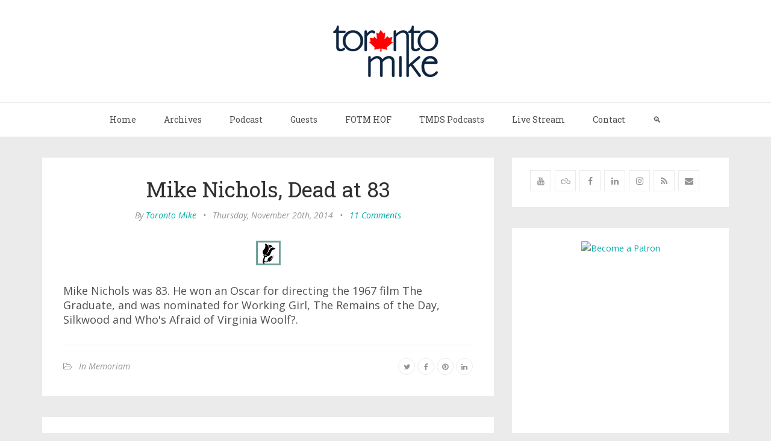

--- FILE ---
content_type: text/html; charset=utf-8
request_url: https://www.torontomike.com/2014/11/mike_nichols_dead_at_83/
body_size: 10249
content:
<!DOCTYPE html>
<html lang="en">
<head>
	<meta charset="utf-8" />
	<meta http-equiv="X-UA-Compatible" content="IE=edge" />
	<title>Mike Nichols, Dead at 83</title>
	<meta name="HandheldFriendly" content="True" />
    <meta name="viewport" content="width=device-width, initial-scale=1.0" />
	<!-- stylesheets -->
	<link href='https://fonts.googleapis.com/css?family=Open+Sans:400italic,700italic,700,400%7CRoboto+Slab' rel='stylesheet' type='text/css'>
	<link rel="stylesheet" href="/assets/css/bootstrap.min.css?v=bd72d1fcb3">
	<link rel="stylesheet" href="/assets/css/font-awesome.min.css?v=bd72d1fcb3">
	<link rel="stylesheet" type="text/css" href="/assets/css/screen.css?v=bd72d1fcb3">
	<link rel="stylesheet" type="text/css" href="/assets/css/hl-styles/monokai_sublime.css?v=bd72d1fcb3">
	<!-- only for demo -->
	<!-- <link rel="stylesheet" type="text/css" href="/assets/demo-assets/css/colpick.css?v=bd72d1fcb3"> -->
	<script>
/*====================================================
  THEME SETTINGS & GLOBAL VARIABLES
====================================================*/
//  1. Disqus comment settings
var disqus_shortname = 'toronto-mike'; // required: replace example with your forum shortname

//	2. Sidebar Position
var sidebar_left = false; // Set true or flase for positioning sidebar on left


//	3. Facebook Page Setting
var facebook_page_url = '';

//	4. Flickr Setting
var flickr_id = '';

//	5. Instagram Setting
var insta_user_id = '';
var insta_access_token = "";
</script>
    <link rel="icon" href="/favicon.png" type="image/png" />
    <link rel="canonical" href="https://www.torontomike.com/2014/11/mike_nichols_dead_at_83/" />
    <meta name="referrer" content="no-referrer-when-downgrade" />
    
    <meta property="og:site_name" content="Toronto Mike" />
    <meta property="og:type" content="article" />
    <meta property="og:title" content="Mike Nichols, Dead at 83" />
    <meta property="og:description" content="Mike Nichols was 83. He won an Oscar for directing the 1967 film The Graduate, and was nominated for Working Girl, The Remains of the Day, Silkwood and Who&#x27;s Afraid of Virginia Woolf?." />
    <meta property="og:url" content="https://www.torontomike.com/2014/11/mike_nichols_dead_at_83/" />
    <meta property="article:published_time" content="2014-11-20T13:34:21.000Z" />
    <meta property="article:modified_time" content="2014-11-20T13:34:21.000Z" />
    <meta property="article:tag" content="In Memoriam" />
    
    <meta property="article:author" content="https://www.facebook.com/torontomike" />
    <meta name="twitter:card" content="summary" />
    <meta name="twitter:title" content="Mike Nichols, Dead at 83" />
    <meta name="twitter:description" content="Mike Nichols was 83. He won an Oscar for directing the 1967 film The Graduate, and was nominated for Working Girl, The Remains of the Day, Silkwood and Who&#x27;s Afraid of Virginia Woolf?." />
    <meta name="twitter:url" content="https://www.torontomike.com/2014/11/mike_nichols_dead_at_83/" />
    <meta name="twitter:label1" content="Written by" />
    <meta name="twitter:data1" content="Toronto Mike" />
    <meta name="twitter:label2" content="Filed under" />
    <meta name="twitter:data2" content="In Memoriam" />
    <meta name="twitter:site" content="@torontomike" />
    <meta name="twitter:creator" content="@torontomike" />
    
    <script type="application/ld+json">
{
    "@context": "https://schema.org",
    "@type": "Article",
    "publisher": {
        "@type": "Organization",
        "name": "Toronto Mike",
        "url": "https://www.torontomike.com/",
        "logo": {
            "@type": "ImageObject",
            "url": "https://www.torontomike.com/content/images/2020/07/header.gif"
        }
    },
    "author": {
        "@type": "Person",
        "name": "Toronto Mike",
        "image": {
            "@type": "ImageObject",
            "url": "https://www.torontomike.com/content/images/2025/08/mike.jpg",
            "width": 1000,
            "height": 1000
        },
        "url": "https://www.torontomike.com/author/torontomike/",
        "sameAs": [
            "https://www.facebook.com/torontomike",
            "https://twitter.com/torontomike"
        ]
    },
    "headline": "Mike Nichols, Dead at 83",
    "url": "https://www.torontomike.com/2014/11/mike_nichols_dead_at_83/",
    "datePublished": "2014-11-20T13:34:21.000Z",
    "dateModified": "2014-11-20T13:34:21.000Z",
    "keywords": "In Memoriam",
    "description": "Mike Nichols was 83. He won an Oscar for directing the 1967 film The Graduate,\nand was nominated for Working Girl, The Remains of the Day, Silkwood and Who&#x27;s\nAfraid of Virginia Woolf?.",
    "mainEntityOfPage": {
        "@type": "WebPage",
        "@id": "https://www.torontomike.com/"
    }
}
    </script>

    <meta name="generator" content="Ghost 3.27" />
    <link rel="alternate" type="application/rss+xml" title="Toronto Mike" href="https://www.torontomike.com/rss/" />
    <link rel="alternate" type="application/atom+xml" title="Atom" href="https://feeds2.feedburner.com/TorontoMike" />
<!-- Google Analytics Begins  -->
<!-- Google tag (gtag.js) -->
<script async src="https://www.googletagmanager.com/gtag/js?id=G-MR35NMHL43"></script>
<script>
  window.dataLayer = window.dataLayer || [];
  function gtag(){dataLayer.push(arguments);}
  gtag('js', new Date());

  gtag('config', 'G-MR35NMHL43');
</script>
<!-- Google Analytics Ends -->

<!-- Hotjar Tracking Code for www.torontomike.com -->
<script>
    (function(h,o,t,j,a,r){
        h.hj=h.hj||function(){(h.hj.q=h.hj.q||[]).push(arguments)};
        h._hjSettings={hjid:1931163,hjsv:6};
        a=o.getElementsByTagName('head')[0];
        r=o.createElement('script');r.async=1;
        r.src=t+h._hjSettings.hjid+j+h._hjSettings.hjsv;
        a.appendChild(r);
    })(window,document,'https://static.hotjar.com/c/hotjar-','.js?sv=');
</script>
<meta name="follow.it-verification-code" content="CLYqPBvZwLkLTsSruvKy"/>
<style>
    figure.kg-image-card { text-align: center; }
    .standardtable { width: 100%; }
	.post-content p { font-size: 18px;
    	margin-bottom: 20px;}
   	.post-content li { font-size: 18px;}
   	.post-content { font-size: 18px;}
</style>
<meta name="google-site-verification" content="xg16CNnmFWYTBlTfDtg1dmgM_Q5WLqK7jmPWowp0NKg" />
<meta name=“apple-itunes-app” content=“app-id=557260245”>
</head>
<body class="post-template tag-rest_in_peace">
	<!-- start header -->
<header class="main-header">
	<div class="container">
		<div class="row">
			<div class="col-sm-12">
				<!-- start logo -->
				<a class="branding" href="https://www.torontomike.com"><img src="/content/images/2020/07/header.gif" alt="Toronto Mike"></a>
				<!-- end logo -->
			</div>
		</div>
	</div>
</header>
<!-- end header -->
<!-- start navigation -->
<nav class="main-navigation">
	<div class="container">
		<div class="row">
			<div class="col-sm-12">
				<div class="navbar-header">
					<span class="nav-toggle-button collapsed" data-toggle="collapse" data-target="#main-menu">
					<span class="sr-only">Toggle navigation</span>
					<i class="fa fa-bars"></i>
					</span>
				</div>
				<div class="collapse navbar-collapse" id="main-menu">
	            <ul class="menu">
	<li class="nav-home" role="presentation"><a href="https://www.torontomike.com/">Home</a></li>
	<li class="nav-archives" role="presentation"><a href="https://www.torontomike.com/archives/">Archives</a></li>
	<li class="nav-podcast" role="presentation"><a href="https://www.torontomike.com/category/podcast/">Podcast</a></li>
	<li class="nav-guests" role="presentation"><a href="https://www.torontomike.com/notable-guests-on-toronto-miked/">Guests</a></li>
	<li class="nav-fotm-hof" role="presentation"><a href="https://www.torontomike.com/fotm-hall-of-fame/">FOTM HOF</a></li>
	<li class="nav-tmds-podcasts" role="presentation"><a href="https://www.torontomike.com/podcasts/">TMDS Podcasts</a></li>
	<li class="nav-live-stream" role="presentation"><a href="https://live.torontomike.com/">Live Stream</a></li>
	<li class="nav-contact" role="presentation"><a href="https://www.torontomike.com/contact/">Contact</a></li>
	<li class="nav-" role="presentation"><a href="https://www.torontomike.com/search/">🔍</a></li>
</ul>
				</div>
			</div>
		</div>
	</div>
</nav>
<!-- end navigation -->
	<!-- start site's main content area -->
<section class="content-wrap">
	<div class="container">
		<div class="row">
			<!-- start main post area -->
			<div class="col-md-8 main-content">
				<!-- start post -->
				<article class="post tag-rest_in_peace no-image">
					<div class="post-head">
						<h1 class="post-title h2">Mike Nichols, Dead at 83</h1>
						<div class="post-meta">
							<span class="author">By <a href="/author/torontomike/">Toronto Mike</a></span> &bull;
							<span class="date">Thursday, November 20th, 2014</span> &bull;
							<span class="comment-count"><a href="/2014/11/mike_nichols_dead_at_83/#disqus_thread" data-disqus-identifier="mike_nichols_dead_at_83">0 Comments</a></span>
						</div>
					</div>
					<div class="post-content">
						<figure class="kg-card kg-image-card"><img src="https://www.torontomike.com/images/blog/funeral.gif" class="kg-image" alt="Mike Nichols"></figure><p>Mike Nichols was 83. He won an Oscar for directing the 1967 film The Graduate, and was nominated for Working Girl, The Remains of the Day, Silkwood and Who's Afraid of Virginia Woolf?.</p>
					</div>
					<footer class="post-footer clearfix">
						<div class="pull-left tag-list">
							<i class="fa fa-folder-open-o"></i>
							<a href="/category/rest_in_peace/">In Memoriam</a>
						</div>
						<div class="pull-right share">
							<ul class="share-icons">
	<!-- twitter -->
	<li>
		<a href="https://twitter.com/share?text=Mike%20Nichols%2C%20Dead%20at%2083&amp;url=https://www.torontomike.com/2014/11/mike_nichols_dead_at_83/" onclick="window.open(this.href, 'twitter-share', 'width=550,height=235');return false;"><i class="fa fa-twitter"></i></a>
	</li>
	<!-- facebook -->
	<li>
		<a href="https://www.facebook.com/sharer/sharer.php?u=https://www.torontomike.com/2014/11/mike_nichols_dead_at_83/" onclick="window.open(this.href, 'facebook-share','width=580,height=296');return false;"><i class="fa fa-facebook"></i></a>
	</li>
	<!-- pinterest -->
	<li>
		<a href="javascript:void((function()%7Bvar%20e=document.createElement('script');e.setAttribute('type','text/javascript');e.setAttribute('charset','UTF-8');e.setAttribute('src','http://assets.pinterest.com/js/pinmarklet.js?r='+Math.random()*99999999);document.body.appendChild(e)%7D)());"><i class="fa fa-pinterest"></i></a>
	</li>
	<!-- linkedin -->
	<li>
		<a href="https://www.linkedin.com/shareArticle?mini=true%26url=https://www.torontomike.com/2014/11/mike_nichols_dead_at_83/%26source=https://www.torontomike.com" onclick="window.open(this.href, 'linkedin-share', 'width=490,height=530');return false;"><i class="fa fa-linkedin"></i></a>
	</li>
</ul>						</div>
					</footer>
				</article>
				<!-- start about the author -->
<div class="about-author clearfix">
		<a href="/author/torontomike/"><img src="https://www.torontomike.com/content/images/2025/08/mike.jpg" alt="Author image" class="avatar pull-left"></a>
	<div class="details">
		<div class="author">
			About <a href="/author/torontomike/">Toronto Mike</a>
		</div>
		<div class="meta-info">
				<span class="loaction"><i class="fa fa-home"></i>Toronto</span>
			<span class="twitter"><a href="https://twitter.com/torontomike"><i class="fa fa-twitter"></i></a></span>
			<span class="facebook"><a href="https://www.facebook.com/torontomike"><i class="fa fa-facebook"></i></a></span>
		</div>
		<div class="bio">
			I own <a href="https://tmds.torontomike.com/">TMDS</a> and host <a href="https://www.torontomike.com/podcast/">Toronto Mike'd</a>.

Become <a href="https://patreon.com/torontomike">a Patron</a>.
		</div>
	</div>
</div>
<!-- end about the author -->				<div class="comment-wrap">
					<!-- start disqus comment -->
<div class="disqus-container">
	<div id="disqus_thread"></div>
	    <script type="text/javascript">
	        /* * * CONFIGURATION VARIABLES: EDIT BEFORE PASTING INTO YOUR WEBPAGE * * */
	        var disqus_shortname = disqus_shortname; // required: replace example with your forum shortname
			var disqus_config = function () {
			//this.page.url = 'https://www.torontomike.com/2020/07/toronto_miked_podcast_episode_695.html';  // Replace PAGE_URL with your page's canonical URL variable
			this.page.identifier = 'mike_nichols_dead_at_83'; // Replace PAGE_IDENTIFIER with your page's unique identifier variable
			this.callbacks.onNewComment = [function() { DISQUSWIDGETS.getCount({reset: true}); }];
			};

	        /* * * DON'T EDIT BELOW THIS LINE * * */
	        (function() {
	            var dsq = document.createElement('script'); dsq.type = 'text/javascript'; dsq.async = true;
	            dsq.src = '//' + disqus_shortname + '.disqus.com/embed.js';
	            (document.getElementsByTagName('head')[0] || document.getElementsByTagName('body')[0]).appendChild(dsq);
	        })();
	    </script>
	    <noscript>Please enable JavaScript to view the <a href="http://disqus.com/?ref_noscript">comments powered by Disqus.</a></noscript>
</div>
<!-- end disqus comment -->				</div>
				<!-- start prev next wrap -->
<div class="prev-next-wrap clearfix">
		<a class="btn btn-default" href="/2014/11/the_great_gordie_howe/"><i class="fa fa-angle-left fa-fw"></i> Previous Post : The Great Gordie Howe</a>
		&nbsp;
        <a class="btn btn-default" href="/2014/11/an_ugly_ugly_game/">Next Post : An Ugly, Ugly Game <i class="fa fa-angle-right fa-fw"></i></a>
</div>				<!-- end post -->
			</div>
			<!-- end main post area -->
			<!-- start sidebar -->
<div class="col-md-4 sidebar">
	<!-- start widget -->
<div class="widget">
	<!--<h4 class="title">Follow</h4>-->
	<div class="content">
		<ul class="social">
			<!-- start social links -->
			<!-- replace the # with your own profile link address -->
			<li><a href="https://www.youtube.com/c/TorontoMiked"><i class="fa fa-youtube"></i></a></li>
			<li><a href="https://bsky.app/profile/torontomike.com"><i class="fa fa-skyatlas"></i></a></li>
			<!--<li><a href="https://www.twitter.com/torontomike/"><i class="fa fa-twitter"></i></a></li>-->
			<li><a href="https://www.facebook.com/torontomiked/"><i class="fa fa-facebook"></i></a></li>
			<li><a href="https://www.linkedin.com/company/tmds/"><i class="fa fa-linkedin"></i></a></li>
			<li><a href="https://www.instagram.com/toronto.mike/"><i class="fa fa-instagram"></i></a></li>
			<li><a href="https://www.torontomike.com/rss/"><i class="fa fa-rss"></i></a></li>
			<li><a href="mailto:mike@torontomike.com"><i class="fa fa-envelope"></i></a></li>
			<!-- end social links -->
		</ul>
	</div>
</div>
<!-- end widget -->	<!-- start widget -->
<div class="widget">
	<!--<h4 class="title">Advertisement</h4>-->
	<div class="content ad">
		


		<a href="https://www.patreon.com/torontomike"><img alt="Become a Patron" src="https://farm1.staticflickr.com/734/23796487685_37ac223811_m.jpg" /></a>

<br />
<br />

<script async src="//pagead2.googlesyndication.com/pagead/js/adsbygoogle.js"></script>
<!-- 336 Width -->
<ins class="adsbygoogle"
     style="display:inline-block;width:336px;height:280px"
     data-ad-client="ca-pub-3381002508584494"
     data-ad-slot="8045479094"></ins>
<script>
(adsbygoogle = window.adsbygoogle || []).push({});
</script>
								
<br />
<br />	
								
<iframe src="https://embed.podcasts.apple.com/us/podcast/toronto-miked-podcast/id557260245?itsct=podcast_box_player&amp;itscg=30200&amp;ls=1&amp;theme=auto" height="450px" frameborder="0" sandbox="allow-forms allow-popups allow-same-origin allow-scripts allow-top-navigation-by-user-activation" allow="autoplay *; encrypted-media *;" style="width: 100%; max-width: 660px; overflow: hidden; border-radius: 10px; background: transparent;"></iframe>
								
<br />
<br />
								
<script async src="//pagead2.googlesyndication.com/pagead/js/adsbygoogle.js"></script>
<!-- 336 Width -->
<ins class="adsbygoogle"
     style="display:inline-block;width:336px;height:280px"
     data-ad-client="ca-pub-3381002508584494"
     data-ad-slot="8045479094"></ins>
<script>
(adsbygoogle = window.adsbygoogle || []).push({});
</script>

<!--<a href="https://www.torontomike.com/tmds/#contact" title="tmds does podcasts"><img width="336" class="img-responsive" src="https://live.staticflickr.com/65535/47647143241_94f5c37894.jpg" alt="tmds does podcasts"></a>-->




	</div>
</div>
<!-- end widget -->	<!-- start tag cloud widget -->
<!-- end tag cloud widget -->	<!-- start widget -->
<div class="widget">
	<h4 class="title">Recent Comments</h4>
	<div class="content recent-post recent-comments">

	</div>
</div>
<!-- end widget -->	<!-- start widget -->
<div class="widget">
	<h4 class="title">Recent Posts</h4>
	<div class="content recent-post">
		<div class="recent-single-post">
			<a href="/2025/11/stu-stone-toronto-miked-podcast-episode-1808/" class="post-title">Stu Stone: Toronto Mike&#x27;d Podcast Episode 1808</a><div class="date">November 28, 2025</div>
		</div>
		<div class="recent-single-post">
			<a href="/2025/11/cheryls-open-mike-22/" class="post-title">Cheryl&#x27;s Open Mike</a><div class="date">November 28, 2025</div>
		</div>
		<div class="recent-single-post">
			<a href="/2025/11/fuzzy-zoeller-dead-at-74/" class="post-title">Fuzzy Zoeller, Dead at 74</a><div class="date">November 27, 2025</div>
		</div>
		<div class="recent-single-post">
			<a href="/2025/11/the-hodge-100-for-2025-toronto-miked-podcast-episode-1807/" class="post-title">The Hodge 100 for 2025: Toronto Mike&#x27;d Podcast Episode 1807</a><div class="date">November 27, 2025</div>
		</div>
		<div class="recent-single-post">
			<a href="/2025/11/radio-expert-and-podcaster/" class="post-title">Radio Expert and Podcaster</a><div class="date">November 26, 2025</div>
		</div>
		<div class="recent-single-post">
			<a href="/2025/11/still-blown-away/" class="post-title">Still Blown Away</a><div class="date">November 26, 2025</div>
		</div>
	</div>
</div>
<!-- end widget -->	<!-- start widget -->

 
<div class="widget">

<h4 class="title"><a href="https://bsky.app/profile/torontomike.bsky.social">Follow me on Bluesky</a></h4>
<blockquote class="bluesky-embed" data-bluesky-uri="at://did:plc:5wnnlzqt2owlv7crts3xjj64/app.bsky.feed.post/3lkbqfg4foc2h" data-bluesky-cid="bafyreibolsfod7f2lgetklbwokymhwgsxlxk2hik3kyk5xe72yqqivliiu" data-bluesky-embed-color-mode="system"><p lang="en">This Bluesky post serves no other purpose than to give me something I can embed on torontomike.com since I can&#x27;t seem to embed my feed.

So follow me on Bluesky at bsky.app/profile/toro... and let the good times roll.<br><br><a href="https://bsky.app/profile/did:plc:5wnnlzqt2owlv7crts3xjj64/post/3lkbqfg4foc2h?ref_src=embed">[image or embed]</a></p>&mdash; Toronto Mike (<a href="https://bsky.app/profile/did:plc:5wnnlzqt2owlv7crts3xjj64?ref_src=embed">@torontomike.com</a>) <a href="https://bsky.app/profile/did:plc:5wnnlzqt2owlv7crts3xjj64/post/3lkbqfg4foc2h?ref_src=embed">March 13, 2025 at 2:35 PM</a></blockquote><script async src="https://embed.bsky.app/static/embed.js" charset="utf-8"></script>
</div>
<!-- end widget -->
	<!-- start tag cloud widget -->
<div class="widget">
	<h4 class="title">Categories</h4>
	<div class="content tag-cloud">
		<a href="/category/1236_podcast_episodes/">12:36 Podcast Episodes</a><a href="/category/alberta/">Alberta</a><a href="/category/american_idol/">American Idol</a><a href="/category/amsterdam_the_netherlands/">Amsterdam, The Netherlands</a><a href="/category/android/">Android</a><a href="/category/android_apps/">Android Apps</a><a href="/category/automobile_test_drives/">Automobile Test Drives</a><a href="/category/berlin_germany/">Berlin, Germany</a><a href="/category/best_canadian_song_search/">Best Canadian Song Search</a><a href="/category/the_best_of_toronto_mike/">Best of Toronto Mike</a><a href="/category/biking/">Biking in Toronto</a><a href="/category/bill_barilko/">Bill Barilko</a><a href="/category/blue_jays_songs/">Blue Jays Songs</a><a href="/category/buick_enclave_test_drive/">Buick Enclave Test Drive</a><a href="/category/buick_encore_test_drive/">Buick Encore Test Drive</a><a href="/category/buick_regal_awd_turbo_test_drive/">Buick Regal AWD Turbo Test Drive</a><a href="/category/buick_verano_test_drive/">Buick Verano Test Drive</a><a href="/category/camping/">Camping</a><a href="/category/canadian_media/">Canadian Media</a><a href="/category/chchchanges/">Ch-ch-changes</a><a href="/category/chevrolet_impala_test_drive/">Chevrolet Impala Test Drive</a><a href="/category/chevrolet_malibu/">Chevrolet Malibu</a><a href="/category/chevrolet_tahoe_test_drive/">Chevrolet Tahoe Test Drive</a><a href="/category/chevrolet_traverse_test_drive/">Chevrolet Traverse Test Drive</a><a href="/category/chevrolet_trax_test_drive/">Chevrolet Trax Test Drive</a><a href="/category/comment_pot_pourri/">Comment Pot Pourri</a><a href="/category/conan_obrien/">Conan O&#39;Brien</a><a href="/category/copenhagen_denmark/">Copenhagen, Denmark</a><a href="/category/covid-19/">COVID-19</a><a href="/category/custom/">Custom</a><a href="/category/dating_game/">Dating Game</a><a href="/category/dodgeball/">Dodgeball</a><a href="/category/dublin_ireland/">Dublin, Ireland</a><a href="/category/east_coast_adventure/">East Coast Adventure</a><a href="/category/cfny_edge_102/">Edge 102 ~ CFNY</a><a href="/category/entrepreneurship/">Entrepreneurship</a><a href="/category/f-150_svt_raptor_test_drive/">F-150 SVT Raptor Test Drive</a><a href="/category/family/">Family</a><a href="/category/fantasy_sports_hookup_podcast/">Fantasy Sports Hookup Podcast</a><a href="/category/fatherhood/">Fatherhood</a><a href="/category/firefox/">Firefox</a><a href="/category/for_better_or_for_worse/">For Better or for Worse</a><a href="/category/ford-bronco/">Ford Bronco</a><a href="/category/ford_edge_test_drive/">Ford Edge Test Drive</a><a href="/category/ford_escape_test_drive/">Ford Escape Test Drive</a><a href="/category/ford_expedition_test_drive/">Ford Expedition Test Drive</a><a href="/category/ford_explorer_test_drive/">Ford Explorer Test Drive</a><a href="/category/ford_fiesta_test_drive/">Ford Fiesta Test Drive</a><a href="/category/ford_flex_test_drive/">Ford Flex Test Drive</a><a href="/category/ford_focus_test_drive/">Ford Focus Test Drive</a><a href="/category/ford_fusion_test_drive/">Ford Fusion Test Drive</a><a href="/category/ford_taurus_test_drive/">Ford Taurus Test Drive</a><a href="/category/fotm_kotj/">FOTM KOTJ</a><a href="/category/fotmcast/">FOTMCast</a><a href="/category/frankfurt_germany/">Frankfurt, Germany</a><a href="/category/friday_fives/">Friday Fives</a><a href="/category/gambling/">Gambling</a><a href="/category/gmc_yukon_xl_test_drive/">GMC Yukon XL Test Drive</a><a href="/category/google_chrome/">Google Chrome</a><a href="/category/gord_downies_hallelujah/">Gord Downie&#39;s Hallelujah</a><a href="/category/guest_blog_entries/">Guest Blog Entries</a><a href="/category/habs_suck/">Habs Suck</a><a href="/category/header_images/">Header Images</a><a href="/category/health_and_safety/">Health and Safety</a><a href="/category/hebsy-on-sports/">Hebsy on Sports</a><a href="/category/high_park_cherry_blossoms/">High Park Cherry Blossoms</a><a href="/category/hockey_canada/">Hockey Canada</a><a href="/category/playoff_pool/">Hockey Playoff Pool</a><a href="/category/homers_quote_of_the_week/">Homer&#39;s Quote of the Week</a><a href="/category/howard_stern/">Howard Stern</a><a href="/category/hp_touchpad_tablet_pc/">HP TouchPad Tablet PC</a><a href="/category/humble_howard/">Humble and Fred</a><a href="/category/humour/">Humour</a><a href="/category/hyundai_genesis_coupe_test_dri/">Hyundai Genesis Test Drive</a><a href="/category/hyundai-santa-fe-test-drive/">Hyundai Santa Fe Test Drive</a><a href="/category/hyundai_sonata_test_drive/">Hyundai Sonata Test Drive</a><a href="/category/rest_in_peace/">In Memoriam</a><a href="/category/infiniti_m37_test_drive/">Infiniti M37 Test Drive</a><a href="/category/interviews/">Interviews</a><a href="/category/italy/">Italy</a><a href="/category/judgment-day-with-lorne-honickman/">Judgment Day with Lorne Honickman</a><a href="/category/kayaking-in-toronto/">Kayaking in Toronto</a><a href="/category/kick_out_the_jams/">Kick Out the Jams!</a><a href="/category/kids_say_the_darndest_things/">Kids Say The Darndest Things</a><a href="/category/lincoln_mkx_test_drive/">Lincoln MKX Test Drive</a><a href="/category/lincoln_mkz_hybrid_test_drive/">Lincoln MKZ Hybrid Test Drive</a><a href="/category/links/">Links to External Web Sites</a><a href="/category/lists/">Lists</a><a href="/category/losing_my_religion/">Losing My Religion</a><a href="/category/lyrics_i_like/">Lyrics I Like</a><a href="/category/mainz_germany/">Mainz, Germany</a><a href="/category/martin_streek_remembered/">Martin Streek Remembered ~ A Tribute to Martin Streek</a><a href="/category/memorial-episodes/">Memorial Episodes</a><a href="/category/memories/">Memories</a><a href="/category/mike_kic/">Mike Kic</a><a href="/category/mikeumentaries/">Mikeumentaries</a><a href="/category/mixed/">Miscellaneous</a><a href="/category/monday_shuffles/">Monday Shuffles</a><a href="/category/movable_type/">Movable Type</a><a href="/category/movies/">Movies</a><a href="/category/music/">Music</a><a href="/category/my_2_cents/">My 2 Cents</a><a href="/category/my_mp3_collection/">My MP3 Collection</a><a href="/category/neil_young/">Neil Young</a><a href="/category/news/">News</a><a href="/category/nirvana/">Nirvana</a><a href="/category/o_canada/">O Canada</a><a href="/category/olympics/">Olympics</a><a href="/category/open_mike/">Open Mikes</a><a href="/category/pandemic_fridays/">Pandemic Fridays with Stu Stone and Cam Gordon</a><a href="/category/paris_france/">Paris, France</a><a href="/category/paytm/">Paytm</a><a href="/category/pearl_jam/">Pearl Jam</a><a href="/category/podcasting/">Podcasting</a><a href="/category/politics/">Politics</a><a href="/category/press_recognition/">Press Recognition</a><a href="/category/progressive-past-of-modern-melodies/">Progressive Past of Modern Melodies</a><a href="/category/public_enemy/">Public Enemy</a><a href="/category/quotes/">Quotes</a><a href="/category/radio/">Radio</a><a href="/category/raging_storm/">Raging Storm</a><a href="/category/rec_hockey/">Rec Hockey</a><a href="/category/reviews/">Reviews</a><a href="/category/rewinder/">Rewinder</a><a href="/category/reykjavik_iceland/">Reykjavik, Iceland</a><a href="/category/ride_to_conquer_cancer/">Ride to Conquer Cancer</a><a href="/category/rob_ford_watch/">Rob Ford Watch</a><a href="/category/rome_italy/">Rome, Italy</a><a href="/category/running/">Running</a><a href="/category/scams/">Scams</a><a href="/category/seo_search_engine_optimization/">SEO: Search Engine Optimization</a><a href="/category/similar_songs/">Similar Songs</a><a href="/category/sloan/">Sloan</a><a href="/category/sls/">SLS ~ Smells Like Sour</a><a href="/category/smart_fortwo_test_drive/">Smart Fortwo Test Drive</a><a href="/category/social_media/">Social Media</a><a href="/category/sports/">Sports</a><a href="/category/swimming/">Swimming</a><a href="/category/tablet_talent_show/">Tablet Talent Show</a><a href="/category/technology/">Technology</a><a href="/category/television/">Television</a><a href="/category/terry_fox_run/">Terry Fox | Terry Fox Run</a><a href="/category/that_damn_pepsi_cheer/">That Damn Pepsi Cheer</a><a href="/category/the_cne/">The CNE ~ Canadian National Exhibition</a><a href="/category/the-hodge-100/">The Hodge 100</a><a href="/category/the-keitner-group-real-estate-listings/">The Keitner Group Real Estate Listings</a><a href="/category/the_simpsons/">The Simpsons</a><a href="/category/the_sopranos/">The Sopranos</a><a href="/category/the_tragically_hip/">The Tragically Hip</a><a href="/category/the_wire/">The Wire</a><a href="/category/tmds_news/">TMDS News</a><a href="/category/tmlx/">TMLX</a><a href="/category/toast/">Toast</a><a href="/category/tom_cheek_remembered/">Tom Cheek Remembered</a><a href="/category/toronto_2015_pan_am_games/">Toronto 2015: Pan Am Games</a><a href="/category/toronto_argos/">Toronto Argos</a><a href="/category/toronto_bills/">Toronto Bills</a><a href="/category/toronto_blue_jays/">Toronto Blue Jays</a><a href="/category/toronto_fc/">Toronto FC</a><a href="/category/toronto_maple_leafs/">Toronto Maple Leafs</a><a href="/category/toronto-maple-leafs-baseball-club/">Toronto Maple Leafs Baseball Club</a><a href="/category/toronto_marlies/">Toronto Marlies</a><a href="/category/podcast/">Toronto Mike&#39;d Podcast</a><a href="/category/the_tdot/">Toronto News ~ Toronto Focus</a><a href="/category/toronto_photo_blog/">Toronto Photo Blog</a><a href="/category/toronto_raptors/">Toronto Raptors</a><a href="/category/toronto_santa_claus_parade/">Toronto Santa Claus Parade</a><a href="/category/toronto_stories/">Toronto Stories</a><a href="/category/cool-toronto-wedding/">Toronto Wedding</a><a href="/category/toronto_wolfpack/">Toronto Wolfpack</a><a href="/category/ttc_toronto_transit_commission/">TTC ~ Toronto Transit Commission</a><a href="/category/tv_time_machine/">TV Time Machine</a><a href="/category/twitter/">Twitter</a><a href="/category/videos/">Videos</a><a href="/category/volleyball/">Volleyball</a><a href="/category/weekly_mp3s/">Weekly MP3s</a><a href="/category/win_free_stuff/">Win Free Stuff</a><a href="/category/xps_13/">XPS 13</a><a href="/category/your_blog_sucks_podcast/">Your Blog Sucks Podcast</a>
	</div>
</div>
<!-- end tag cloud widget -->
	<!-- start widget -->
<div class="widget">
	<!--<h4 class="title">Text Widget</h4>-->
	<div class="content">

<p><a href="https://www.torontomike.com/podcasts/">Podcasts produced by TMDS</a></p>


<p><a href="https://www.torontomike.com/tmds/">Join the TMDS family</a></p>

<p><a href="https://tmds.torontomike.com/"><img src="https://tmds.torontomike.com/img/tmds-logo-transparent.png" width="300" alt="TMDS Podcast Production" /></a></p>

<hr />

		
	</div>
</div>
<!-- end widget --></div>
<!-- end sidebar -->		</div>
	</div>
</section>
<!-- end site's main content area -->

	<!-- start main-footer -->
	<footer class="main-footer">
		<div class="container">
			<div class="row">
				<!-- start first footer widget area -->
				<div class="col-sm-4">
				</div>
				<!-- end first footer widget area -->
				<!-- start second footer widget area -->
				<div class="col-sm-4">
				</div>
				<!-- end second footer widget area -->
				<!-- start third footer widget area -->
				<div class="col-sm-4">
				</div>
				<!-- end third footer widget area -->
			</div>
		</div>
	</footer>
	<!-- end main-footer -->
	<!-- start copyright section -->
<div class="copyright">
	<div class="container">
		<div class="row">
			<div class="col-sm-12">Copyright &copy; 2025, <a href="https://www.torontomike.com">Toronto Mike</a>. <a href="https://creativecommons.org/licenses/by-nc-nd/3.0/">Creative Commons</a><br /><br />
				Want a podcast? Need a podcast? TMDS is your single-stop digital services provider. <a href="https://tmds.torontomike.com">Visit TMDS to learn more</a>.
			</div>
		</div>
	</div>
</div>
<!-- end copyright section -->	<a href="#" id="back-to-top"><i class="fa fa-angle-up"></i></a>
	<!-- scripts -->
	<script type="text/javascript">
    /* * * DON'T EDIT BELOW THIS LINE * * */
    (function () {
        var s = document.createElement('script'); s.async = true;
        s.type = 'text/javascript';
        s.src = '//' + disqus_shortname + '.disqus.com/count.js';
        (document.getElementsByTagName('HEAD')[0] || document.getElementsByTagName('BODY')[0]).appendChild(s);
    }());
    </script>
    <script src="https://ajax.googleapis.com/ajax/libs/jquery/2.2.4/jquery.min.js"></script>
	<script src="/assets/js/jquery.fitvids.js?v=bd72d1fcb3"></script>
	<script src="/assets/js/bootstrap.min.js?v=bd72d1fcb3"></script>
	<script src="/assets/js/jflickrfeed.min.js?v=bd72d1fcb3"></script>
	<script src="/assets/js/highlight.pack.js?v=bd72d1fcb3"></script>
	<script src="/assets/js/medium-zoom.min.js?v=bd72d1fcb3"></script>
	<script src="/assets/js/instafeed.min.js?v=bd72d1fcb3"></script>
	<script src="/assets/js/main.js?v=bd72d1fcb3"></script>
	<!-- Add your analytic code below -->
<!-- Google Analytics Begins  -->
<script type="text/javascript">
var gaJsHost = (("https:" == document.location.protocol) ? "https://ssl." : "http://www.");
document.write(unescape("%3Cscript src='" + gaJsHost + "google-analytics.com/ga.js' type='text/javascript'%3E%3C/script%3E"));
</script>
<script type="text/javascript">
var pageTracker = _gat._getTracker("UA-4598999-1");
pageTracker._initData();
pageTracker._trackPageview();
</script>
<!-- Google Analytics Ends -->

<script async src="//pagead2.googlesyndication.com/pagead/js/adsbygoogle.js"></script>
<script>
  (adsbygoogle = window.adsbygoogle || []).push({
    google_ad_client: "ca-pub-3381002508584494",
    enable_page_level_ads: true
  });
</script>	<script>
var sc_project=957764; 
var sc_invisible=1; 
var sc_partition=7; 
var sc_security="cd09c5bf"; 
var sc_remove_link=1; 
</script>
<script type="text/javascript" src="https://www.statcounter.com/counter/counter_xhtml.js"></script>


<script>
$( document ).ready(function() {
    if ( $(".post-content").find("audio").length > 0 ) {
        // already have player
    } else {
        $(".post-content").find('a[href*="torontomike.podcastaccelerator"]').each(function() {
            var url = $(this).attr("href");
            $(this).parents("ul").after('<audio src="' + url + '" controls></audio>');
        });
    }
    
    // recetn comments
    
    $.ajax({
      url: 'https://disqus.com/api/3.0/posts/list.json?limit=20&forum=toronto-mike&api_key=48EZ88C39Yzmju8I50hdkPjrbcIe1XHGxdh7hJcIQxmwa4cFnt2wy9VKwBBJNiX5&related=thread',
      dataType: 'jsonp'
    }).done(function(b) {
      var comments = '';
      console.log(b.response);
      $.each(b.response, function(i, c) {
         console.log(c);
         comments += '<div class="recent-single-post"><div class="date">' + c.author.name + '</strong> on:</div><a href="' + c.url + '" class="post-title">' + c.thread.title + '</a></div>'; 
      });
      $("div.recent-comments").html(comments);
    });
});
</script>
</body>
</html>

--- FILE ---
content_type: text/html; charset=utf-8
request_url: https://disqus.com/embed/comments/?base=default&f=toronto-mike&t_i=mike_nichols_dead_at_83&t_u=https%3A%2F%2Fwww.torontomike.com%2F2014%2F11%2Fmike_nichols_dead_at_83%2F&t_d=Mike%20Nichols%2C%20Dead%20at%2083&t_t=Mike%20Nichols%2C%20Dead%20at%2083&s_o=default
body_size: 3194
content:
<!DOCTYPE html>

<html lang="en" dir="ltr" class="not-supported type-">

<head>
    <title>Disqus Comments</title>

    
    <meta name="viewport" content="width=device-width, initial-scale=1, maximum-scale=1, user-scalable=no">
    <meta http-equiv="X-UA-Compatible" content="IE=edge"/>

    <style>
        .alert--warning {
            border-radius: 3px;
            padding: 10px 15px;
            margin-bottom: 10px;
            background-color: #FFE070;
            color: #A47703;
        }

        .alert--warning a,
        .alert--warning a:hover,
        .alert--warning strong {
            color: #A47703;
            font-weight: bold;
        }

        .alert--error p,
        .alert--warning p {
            margin-top: 5px;
            margin-bottom: 5px;
        }
        
        </style>
    
    <style>
        
        html, body {
            overflow-y: auto;
            height: 100%;
        }
        

        #error {
            display: none;
        }

        .clearfix:after {
            content: "";
            display: block;
            height: 0;
            clear: both;
            visibility: hidden;
        }

        
    </style>

</head>
<body>
    

    
    <div id="error" class="alert--error">
        <p>We were unable to load Disqus. If you are a moderator please see our <a href="https://docs.disqus.com/help/83/"> troubleshooting guide</a>. </p>
    </div>

    
    <script type="text/json" id="disqus-forumData">{"session":{"canModerate":false,"audienceSyncVerified":false,"canReply":true,"mustVerify":false,"recaptchaPublicKey":"6LfHFZceAAAAAIuuLSZamKv3WEAGGTgqB_E7G7f3","mustVerifyEmail":false},"forum":{"aetBannerConfirmation":null,"founder":"353791057","twitterName":null,"commentsLinkOne":"1 Comment","guidelines":null,"disableDisqusBrandingOnPolls":false,"commentsLinkZero":"0 Comments","disableDisqusBranding":false,"id":"toronto-mike","createdAt":"2020-07-29T10:20:10.357903","category":"Culture","aetBannerEnabled":false,"aetBannerTitle":null,"raw_guidelines":null,"initialCommentCount":null,"votingType":0,"daysUnapproveNewUsers":null,"installCompleted":false,"moderatorBadgeText":"Mod","commentPolicyText":null,"aetEnabled":false,"channel":null,"sort":1,"description":null,"organizationHasBadges":true,"newPolicy":true,"raw_description":null,"customFont":null,"language":"en","adsReviewStatus":1,"commentsPlaceholderTextEmpty":null,"daysAlive":0,"forumCategory":{"date_added":"2016-01-28T01:54:31","id":3,"name":"Culture"},"linkColor":null,"colorScheme":"auto","pk":"6283460","commentsPlaceholderTextPopulated":null,"permissions":{},"commentPolicyLink":null,"aetBannerDescription":null,"favicon":{"permalink":"https://disqus.com/api/forums/favicons/toronto-mike.jpg","cache":"//a.disquscdn.com/1759427398/images/favicon-default.png"},"name":"Toronto Mike","commentsLinkMultiple":"{num} Comments","settings":{"threadRatingsEnabled":false,"adsDRNativeEnabled":false,"behindClickEnabled":false,"disable3rdPartyTrackers":false,"adsVideoEnabled":false,"adsProductVideoEnabled":false,"adsPositionPollEnabled":false,"adsPositionTopEnabled":true,"ssoRequired":false,"unapproveLinks":false,"adsPositionRecommendationsEnabled":true,"linkAffiliationEnabled":true,"adsProductLinksThumbnailsEnabled":true,"adsProductStoriesEnabled":false,"organicDiscoveryEnabled":true,"adsProductDisplayEnabled":false,"adsProductLinksEnabled":true,"audienceSyncEnabled":false,"threadReactionsEnabled":false,"adsEnabled":true,"disableSocialShare":false,"allowAnonPost":true,"hasCustomAvatar":false,"sidebarEnabled":false,"adultContent":false,"allowAnonVotes":false,"gifPickerEnabled":true,"mustVerify":true,"badgesEnabled":false,"mustVerifyEmail":true,"unapproveNewUsersEnabled":false,"mediaembedEnabled":true,"userIdentityDisabled":false,"adsPositionBottomEnabled":true,"discoveryLocked":false,"validateAllPosts":false,"adsSettingsLocked":false,"isVIP":false,"adsPositionInthreadEnabled":true},"organizationId":4529429,"typeface":"auto","url":"https://www.torontomike.com","daysThreadAlive":0,"avatar":{"small":{"permalink":"https://disqus.com/api/forums/avatars/toronto-mike.jpg?size=32","cache":"//a.disquscdn.com/1759427398/images/noavatar32.png"},"large":{"permalink":"https://disqus.com/api/forums/avatars/toronto-mike.jpg?size=92","cache":"//a.disquscdn.com/1759427398/images/noavatar92.png"}},"signedUrl":"https://disq.us/?url=https%3A%2F%2Fwww.torontomike.com&key=ewZuES_BH739_EFGR1XXoQ"}}</script>

    <div id="postCompatContainer"><div class="comment__wrapper"><div class="comment__name clearfix"><img class="comment__avatar" src="//a.disquscdn.com/1759427398/images/noavatar92.png" width="32" height="32" /><strong><a href="">elvis</a></strong> &bull; 11 years ago
        </div><div class="comment__content"><p>CNN tells me he is one of the few people to win an Oscar, Tony, Grammy and Emmy.</p></div></div><div class="comment__wrapper"><div class="comment__name clearfix"><img class="comment__avatar" src="//a.disquscdn.com/1759427398/images/noavatar92.png" width="32" height="32" /><strong><a href="">Toronto Mike</a></strong> &bull; 11 years ago
        </div><div class="comment__content"><p>@elvis</p><p></p><p></p><p>The coveted EGOT.</p><p></p><p></p><p>Doesn't Whoopi have that? I must Google it...</p></div></div><div class="comment__wrapper"><div class="comment__name clearfix"><img class="comment__avatar" src="//a.disquscdn.com/1759427398/images/noavatar92.png" width="32" height="32" /><strong><a href="">Boomer</a></strong> &bull; 11 years ago
        </div><div class="comment__content"><p>First person I thought of was "the Loblaws guy" then I remembered thats Dave Nicol and he is probably not in his 80s. Woops. </p></div></div><div class="comment__wrapper"><div class="comment__name clearfix"><img class="comment__avatar" src="//a.disquscdn.com/1759427398/images/noavatar92.png" width="32" height="32" /><strong><a href="">Toronto Mike</a></strong> &bull; 11 years ago
        </div><div class="comment__content"><p>@Boomer</p><p></p><p></p><p>Dave Nichol passed away a year ago: <a href="http://disq.us/url?url=http%3A%2F%2Fwww.torontomike.com%2F2013%2F09%2Fdave_nichol_dead_at_73.html%3A--cULTMxbC2kGgIjcHaVm7elryA&amp;cuid=6283460" rel="nofollow noopener" target="_blank" title="http://www.torontomike.com/2013/09/dave_nichol_dead_at_73.html">http://www.torontomike.com/2013/09/dave_nichol_dead_at_73.html</a></p></div></div><div class="comment__wrapper"><div class="comment__name clearfix"><img class="comment__avatar" src="//a.disquscdn.com/1759427398/images/noavatar92.png" width="32" height="32" /><strong><a href="">this guest</a></strong> &bull; 11 years ago
        </div><div class="comment__content"><p>are you going to take my stockings off<br><br>Benjamin</p><p></p><p></p><p>memory might be off there</p><p></p><p></p><p>what a film</p></div></div><div class="comment__wrapper"><div class="comment__name clearfix"><img class="comment__avatar" src="//a.disquscdn.com/1759427398/images/noavatar92.png" width="32" height="32" /><strong><a href="">this guest</a></strong> &bull; 11 years ago
        </div><div class="comment__content"><p>If he had only made The Graduate<br><br>he would have been a great director</p></div></div><div class="comment__wrapper"><div class="comment__name clearfix"><img class="comment__avatar" src="//a.disquscdn.com/1759427398/images/noavatar92.png" width="32" height="32" /><strong><a href="">Toronto Mike</a></strong> &bull; 11 years ago
        </div><div class="comment__content"><p>&lt;iframe src="//<a href="http://disq.us/url?url=http%3A%2F%2Fwww.youtube.com%2Fembed%2F-3lKbMBab18%3ALYaXiT6Sbbi1ddU6wpWYcL4bbIU&amp;cuid=6283460" rel="nofollow noopener" target="_blank" title="www.youtube.com/embed/-3lKbMBab18">www.youtube.com/embed/-3lKb...</a>"&gt;&lt;/iframe&gt;</p></div></div><div class="comment__wrapper"><div class="comment__name clearfix"><img class="comment__avatar" src="//a.disquscdn.com/1759427398/images/noavatar92.png" width="32" height="32" /><strong><a href="">this guest</a></strong> &bull; 11 years ago
        </div><div class="comment__content"><p>poorly phrased.</p><p></p><p></p><p>'Even if he had only made The Graduate<br><br>he would still have been a great director.'</p></div></div><div class="comment__wrapper"><div class="comment__name clearfix"><img class="comment__avatar" src="//a.disquscdn.com/1759427398/images/noavatar92.png" width="32" height="32" /><strong><a href="">elvis</a></strong> &bull; 11 years ago
        </div><div class="comment__content"><p>So? Does Whoppi have it?</p></div></div><div class="comment__wrapper"><div class="comment__name clearfix"><img class="comment__avatar" src="//a.disquscdn.com/1759427398/images/noavatar92.png" width="32" height="32" /><strong><a href="">Toronto Mike</a></strong> &bull; 11 years ago
        </div><div class="comment__content"><p>@elvis</p><p></p><p></p><p>Yes, Whoopi has an EGOT. Here's the full list.</p><p></p><p></p><p>Richard Rodgers<br><br>Helen Hayes<br><br>Rita Moreno<br><br>John Gielgud<br><br>Audrey Hepburn<br><br>Marvin Hamlisch<br><br>Jonathan Tunick<br><br>Mel Brooks<br><br>Mike Nichols<br><br>Whoopi Goldberg<br><br>Scott Rudin<br><br>Robert Lopez</p></div></div><div class="comment__wrapper"><div class="comment__name clearfix"><img class="comment__avatar" src="//a.disquscdn.com/1759427398/images/noavatar92.png" width="32" height="32" /><strong><a href="">Argie</a></strong> &bull; 11 years ago
        </div><div class="comment__content"><p>Isn't Strombo on that list? But he's so revered in the Cdn media I would have assumed he had done it.</p></div></div></div>


    <div id="fixed-content"></div>

    
        <script type="text/javascript">
          var embedv2assets = window.document.createElement('script');
          embedv2assets.src = 'https://c.disquscdn.com/embedv2/latest/embedv2.js';
          embedv2assets.async = true;

          window.document.body.appendChild(embedv2assets);
        </script>
    



    
</body>
</html>


--- FILE ---
content_type: text/html; charset=utf-8
request_url: https://www.google.com/recaptcha/api2/aframe
body_size: 267
content:
<!DOCTYPE HTML><html><head><meta http-equiv="content-type" content="text/html; charset=UTF-8"></head><body><script nonce="gN-XrdJXPk3-dacRAW_UKA">/** Anti-fraud and anti-abuse applications only. See google.com/recaptcha */ try{var clients={'sodar':'https://pagead2.googlesyndication.com/pagead/sodar?'};window.addEventListener("message",function(a){try{if(a.source===window.parent){var b=JSON.parse(a.data);var c=clients[b['id']];if(c){var d=document.createElement('img');d.src=c+b['params']+'&rc='+(localStorage.getItem("rc::a")?sessionStorage.getItem("rc::b"):"");window.document.body.appendChild(d);sessionStorage.setItem("rc::e",parseInt(sessionStorage.getItem("rc::e")||0)+1);localStorage.setItem("rc::h",'1764363944301');}}}catch(b){}});window.parent.postMessage("_grecaptcha_ready", "*");}catch(b){}</script></body></html>

--- FILE ---
content_type: application/javascript; charset=UTF-8
request_url: https://www.torontomike.com/assets/js/main.js?v=bd72d1fcb3
body_size: 1895
content:
/*====================================================
  TABLE OF CONTENT
  1. function declearetion
  2. Initialization
====================================================*/

/*===========================
 1. function declearetion
 ==========================*/
var themeApp = {
	responsiveIframe: function() {
		$('.post').fitVids();
	},
	sidebarConfig:function() {
		if(typeof sidebar_left !== 'undefined' && sidebar_left == true) {
			$('.main-content').addClass('col-md-push-4');
			$('.sidebar').addClass('col-md-pull-8');
		}
	},
	instagram: function() {
		if (typeof insta_user_id !== 'undefined' && insta_user_id !== '' && typeof insta_access_token !== 'undefined' && insta_access_token !== '') {
			var instaUserFeed = new Instafeed({
				get: 'user',
				limit: 9,
    			resolution: 'thumbnail',
				userId: insta_user_id,
				accessToken: insta_access_token,
				template: '<div class="insta-item"><a href="{{link}}" target="_blank" title="{{caption}}"><img src="{{image}}" alt="{{caption}}"></a></div>'
			});
			instaUserFeed.run();
		}
	},
	facebook:function() {
		if (typeof facebook_page_url !== 'undefined' && facebook_page_url !== '') {
			var fb_page = '<iframe src="//www.facebook.com/plugins/likebox.php?href='+facebook_page_url+'&amp;width&amp;height=258&amp;colorscheme=light&amp;show_faces=true&amp;header=false&amp;stream=false&amp;show_border=false" scrolling="no" frameborder="0" style="border:none; overflow:hidden; height:258px; width:100%;" allowTransparency="true"></iframe>';
			$('.fb').append(fb_page);
			$(".fb").fitVids();
		}
	},
	flickr:function() {
		if (typeof flickr_id !== 'undefined' && flickr_id !== '') {
			$('.flkr-widget').jflickrfeed({
				limit: 8,
				qstrings: {
					id: flickr_id
				},
				itemTemplate:
				'<li>' +
					'<a href="{{link}}" title="{{title}}" target="_blank"><img src="{{image_s}}" alt="{{title}}" /></a>' +
				'</li>'
			});
		}
	},
	highlighter: function() {
		$('pre code').each(function(i, block) {
		    hljs.highlightBlock(block);
		  });
	},
	backToTop: function() {
		$(window).scroll(function(){
			if ($(this).scrollTop() > 100) {
				$('#back-to-top').fadeIn();
			} else {
				$('#back-to-top').fadeOut();
			}
		});
		$('#back-to-top').on('click', function(e){
			e.preventDefault();
			$('html, body').animate({scrollTop : 0},1000);
			return false;
		});
    },
    adjustTileHeight: function() {
        var tile = $('.archive .about-author, .archive .tag-wrapper');
        var max_height = 0;
        if(tile.length > 0) {
            $.each(tile, function(){
                var h = $(this).height();
                max_height = h > max_height ? h : max_height;
            });
            tile.height(max_height);
        }
    },
    gallery: function() {
        var images = document.querySelectorAll('.kg-gallery-image img');
        images.forEach(function (image) {
            var container = image.closest('.kg-gallery-image');
            var width = image.attributes.width.value;
            var height = image.attributes.height.value;
            var ratio = width / height;
            container.style.flex = ratio + ' 1 0%';
        });
        mediumZoom('.kg-gallery-image img', {
            margin: 30
        });
	},
	notifications: function() {
		// Parse the URL parameter
		function getParameterByName(name, url) {
			if (!url) url = window.location.href;
			name = name.replace(/[\[\]]/g, '\\$&');
			var regex = new RegExp('[?&]' + name + '(=([^&#]*)|&|#|$)'),
				results = regex.exec(url);
			if (!results) return null;
			if (!results[2]) return '';
			return decodeURIComponent(results[2].replace(/\+/g, ' '));
		}

		// Give the parameter a variable name
		var action = getParameterByName('action');
		var stripe = getParameterByName('stripe');

		if (action == 'subscribe') {
			$('body').addClass("subscribe-success");
		}
		if (action == 'signup') {
			window.location = '/signup/?action=checkout';
		}
		if (action == 'checkout') {
			$('body').addClass("signup-success");
		}
		if (action == 'signin') {
			$('body').addClass("signin-success");
		}
		if (stripe == 'success') {
			$('body').addClass("checkout-success");
		}

		$('.notification-close').click(function () {
			$(this).parent().addClass('closed');
			var uri = window.location.toString();
			if (uri.indexOf("?") > 0) {
				var clean_uri = uri.substring(0, uri.indexOf("?"));
				window.history.replaceState({}, document.title, clean_uri);
			}
		});

	},
	init: function() {
		themeApp.responsiveIframe();
		themeApp.sidebarConfig();
		themeApp.instagram();
		themeApp.facebook();
		themeApp.flickr();
		themeApp.highlighter();
        themeApp.backToTop();
        themeApp.adjustTileHeight();
		themeApp.gallery();
		themeApp.notifications();
	}
}

/*===========================
2. Initialization
==========================*/
$(document).ready(function(){
  themeApp.init();
});


--- FILE ---
content_type: application/javascript
request_url: https://disqus.com/api/3.0/posts/list.json?limit=20&forum=toronto-mike&api_key=48EZ88C39Yzmju8I50hdkPjrbcIe1XHGxdh7hJcIQxmwa4cFnt2wy9VKwBBJNiX5&related=thread&callback=jQuery22404347872108276998_1764363939618&_=1764363939619
body_size: 68904
content:
/**/ jQuery22404347872108276998_1764363939618({"cursor":{"prev":null,"hasNext":true,"next":"1763894324921995:0:0","hasPrev":false,"total":null,"id":"1763894324921995:0:0","more":true},"code":0,"response":[{"editableUntil":"2025-12-05T12:53:35","dislikes":0,"thread":{"feed":"https://toronto-mike.disqus.com/cheryls_open_mike_56/latest.rss","clean_title":"Cheryl's Open Mike","dislikes":0,"likes":0,"message":"","ratingsEnabled":false,"isSpam":false,"isDeleted":false,"category":"8505283","adsDisabled":false,"author":"353791057","userScore":0,"id":"10794716252","signedLink":"https://disq.us/?url=https%3A%2F%2Fwww.torontomike.com%2F2025%2F11%2Fcheryls-open-mike-22%2F&key=EDgZY6a4O6esMBA7PYKIMw","createdAt":"2025-11-28T12:48:43","hasStreaming":false,"raw_message":"","isClosed":false,"link":"https://www.torontomike.com/2025/11/cheryls-open-mike-22/","slug":"cheryls_open_mike_56","forum":"toronto-mike","identifiers":["cheryls-open-mike-22"],"posts":1,"userSubscription":false,"validateAllPosts":false,"title":"Cheryl's Open Mike","highlightedPost":null},"numReports":0,"likes":0,"message":"<p>Well, my Ravens lost.  That was an awful game.  They were winning in the beginning, but they lost it and that's no good at all.  Well, let's go Panthers.  Put out those flames.  They have to do that.  Go Panthers and my Sammy.  I wish I was in Florida.  It's a lot warmer down there and Sam Bennett would take good care of me.  He cares about the disabled.  He would pay for medical expenses.  I know he would.  Anyway, love my Panthers and nobody calls a game like Doug Plagens and Bill Lindsay do.  Also go Cavs and Go Bucks and Suns.  I want a good sports night tonight.  My birthday is in two weeks from today.  Get your birthday messages ready.</p>","id":"6802467484","createdAt":"2025-11-28T12:53:35","author":{"username":"cheryltraub","about":"I am blind and I live in Toronto.  I like listening to baseball, hockey, and basketball.  I also really like Alexa so am in the Alexa in Canada Community.","name":"Cheryl Traub","disable3rdPartyTrackers":false,"isPowerContributor":false,"joinedAt":"2020-01-15T17:16:58","profileUrl":"https://disqus.com/by/cheryltraub/","url":"","location":"Toronto","isPrivate":false,"signedUrl":"","isPrimary":true,"isAnonymous":false,"id":"343398238","avatar":{"permalink":"https://disqus.com/api/users/avatars/cheryltraub.jpg","xlarge":{"permalink":"https://disqus.com/api/users/avatars/cheryltraub.jpg","cache":"//a.disquscdn.com/1759427398/images/noavatar128.png"},"cache":"//a.disquscdn.com/1759427398/images/noavatar92.png","large":{"permalink":"https://disqus.com/api/users/avatars/cheryltraub.jpg","cache":"//a.disquscdn.com/1759427398/images/noavatar92.png"},"small":{"permalink":"https://disqus.com/api/users/avatars/cheryltraub.jpg","cache":"//a.disquscdn.com/1759427398/images/noavatar32.png"},"isCustom":false}},"media":[],"isSpam":false,"isDeletedByAuthor":false,"isHighlighted":false,"parent":null,"isApproved":true,"isNewUserNeedsApproval":false,"isDeleted":false,"isFlagged":false,"raw_message":"Well, my Ravens lost.  That was an awful game.  They were winning in the beginning, but they lost it and that&#x27;s no good at all.  Well, let&#x27;s go Panthers.  Put out those flames.  They have to do that.  Go Panthers and my Sammy.  I wish I was in Florida.  It&#x27;s a lot warmer down there and Sam Bennett would take good care of me.  He cares about the disabled.  He would pay for medical expenses.  I know he would.  Anyway, love my Panthers and nobody calls a game like Doug Plagens and Bill Lindsay do.  Also go Cavs and Go Bucks and Suns.  I want a good sports night tonight.  My birthday is in two weeks from today.  Get your birthday messages ready.","isAtFlagLimit":false,"canVote":false,"forum":"toronto-mike","url":"https://www.torontomike.com/2025/11/cheryls-open-mike-22/#comment-6802467484","points":0,"moderationLabels":[],"isEdited":false,"sb":false},{"editableUntil":"2025-12-05T11:41:11","dislikes":0,"thread":{"feed":"https://toronto-mike.disqus.com/fuzzy_zoeller_dead_at_74/latest.rss","clean_title":"Fuzzy Zoeller, Dead at 74","dislikes":0,"likes":0,"message":"","ratingsEnabled":false,"isSpam":false,"isDeleted":false,"category":"8505283","adsDisabled":false,"author":"353791057","userScore":0,"id":"10793205879","signedLink":"https://disq.us/?url=https%3A%2F%2Fwww.torontomike.com%2F2025%2F11%2Ffuzzy-zoeller-dead-at-74%2F&key=G5IAbgktfmu4R3VHYDvqSQ","createdAt":"2025-11-28T00:02:56","hasStreaming":false,"raw_message":"","isClosed":false,"link":"https://www.torontomike.com/2025/11/fuzzy-zoeller-dead-at-74/","slug":"fuzzy_zoeller_dead_at_74","forum":"toronto-mike","identifiers":["fuzzy-zoeller-dead-at-74"],"posts":1,"userSubscription":false,"validateAllPosts":false,"title":"Fuzzy Zoeller, Dead at 74","highlightedPost":null},"numReports":0,"likes":1,"message":"<p>1979 Masters (not 1970, I assume a typo). <br> <a href=\"https://disq.us/url?url=https%3A%2F%2Fen.wikipedia.org%2Fwiki%2FFuzzy_Zoeller%23Professional_career%3AayH_LdGsC9itghvq4NXKwDdHJwY&amp;cuid=6283460\" rel=\"nofollow noopener\" target=\"_blank\" title=\"https://en.wikipedia.org/wiki/Fuzzy_Zoeller#Professional_career\">https://en.wikipedia.org/wiki/Fuzzy_Zoeller#Professional_career</a></p>","id":"6802449010","createdAt":"2025-11-28T11:41:11","author":{"username":"Sneaky_Meowers","about":"","name":"Sneaky_Meowers","disable3rdPartyTrackers":false,"isPowerContributor":false,"joinedAt":"2012-11-21T16:01:46","profileUrl":"https://disqus.com/by/Sneaky_Meowers/","url":"","location":"","isPrivate":true,"signedUrl":"","isPrimary":true,"isAnonymous":false,"id":"37020229","avatar":{"permalink":"https://disqus.com/api/users/avatars/Sneaky_Meowers.jpg","xlarge":{"permalink":"https://disqus.com/api/users/avatars/Sneaky_Meowers.jpg","cache":"https://c.disquscdn.com/uploads/users/3702/229/avatar128.jpg?1596458850"},"cache":"https://c.disquscdn.com/uploads/users/3702/229/avatar92.jpg?1596458850","large":{"permalink":"https://disqus.com/api/users/avatars/Sneaky_Meowers.jpg","cache":"https://c.disquscdn.com/uploads/users/3702/229/avatar92.jpg?1596458850"},"small":{"permalink":"https://disqus.com/api/users/avatars/Sneaky_Meowers.jpg","cache":"https://c.disquscdn.com/uploads/users/3702/229/avatar32.jpg?1596458850"},"isCustom":true}},"media":[],"isSpam":false,"isDeletedByAuthor":false,"isHighlighted":false,"parent":null,"isApproved":true,"isNewUserNeedsApproval":false,"isDeleted":false,"isFlagged":false,"raw_message":"1979 Masters (not 1970, I assume a typo). \n <a href=\"https://en.wikipedia.org/wiki/Fuzzy_Zoeller#Professional_career\">https://en.wikipedia.org/wiki/Fuzzy_Zoeller#Professional_career</a>","isAtFlagLimit":false,"canVote":false,"forum":"toronto-mike","url":"https://www.torontomike.com/2025/11/fuzzy-zoeller-dead-at-74/#comment-6802449010","points":1,"moderationLabels":["links"],"isEdited":false,"sb":false},{"editableUntil":"2025-12-04T21:40:59","dislikes":0,"thread":{"feed":"https://toronto-mike.disqus.com/mike_stafford_and_supriya_dwivedi_toronto_miked_podcast_episode_1797/latest.rss","clean_title":"Mike Stafford and Supriya Dwivedi","dislikes":0,"likes":0,"message":"","ratingsEnabled":false,"isSpam":false,"isDeleted":false,"category":"8505283","adsDisabled":false,"author":"353791057","userScore":0,"id":"10748568060","signedLink":"https://disq.us/?url=https%3A%2F%2Fwww.torontomike.com%2F2025%2F11%2Fmike-stafford-and-supriya-dwivedi-toronto-miked-podcast-episode-1797%2F&key=29mW6_uu8wRbvHHNsOQUww","createdAt":"2025-11-12T18:20:28","hasStreaming":false,"raw_message":"","isClosed":false,"link":"https://www.torontomike.com/2025/11/mike-stafford-and-supriya-dwivedi-toronto-miked-podcast-episode-1797/","slug":"mike_stafford_and_supriya_dwivedi_toronto_miked_podcast_episode_1797","forum":"toronto-mike","identifiers":["mike-stafford-and-supriya-dwivedi-toronto-miked-podcast-episode-1797"],"posts":11,"userSubscription":false,"validateAllPosts":false,"title":"Mike Stafford and Supriya Dwivedi: Toronto Mike'd Podcast Episode 1797","highlightedPost":null},"numReports":0,"likes":0,"message":"<p>It's nice to listen, Mike and Supriya are once again entertaining... We do not know the whole truth of whatever happens then. I believe very soon we will be in a position to enjoy nice gatherings with Mike Stafford. It's a matter of time.</p>","id":"6802295067","createdAt":"2025-11-27T21:40:59","author":{"username":"robert_drumheller","about":"","name":"Robert Drumheller","disable3rdPartyTrackers":false,"isPowerContributor":false,"joinedAt":"2024-01-21T20:10:59","profileUrl":"https://disqus.com/by/robert_drumheller/","url":"","location":"","isPrivate":false,"signedUrl":"","isPrimary":true,"isAnonymous":false,"id":"402903814","avatar":{"permalink":"https://disqus.com/api/users/avatars/robert_drumheller.jpg","xlarge":{"permalink":"https://disqus.com/api/users/avatars/robert_drumheller.jpg","cache":"//a.disquscdn.com/1759427398/images/noavatar128.png"},"cache":"//a.disquscdn.com/1759427398/images/noavatar92.png","large":{"permalink":"https://disqus.com/api/users/avatars/robert_drumheller.jpg","cache":"//a.disquscdn.com/1759427398/images/noavatar92.png"},"small":{"permalink":"https://disqus.com/api/users/avatars/robert_drumheller.jpg","cache":"//a.disquscdn.com/1759427398/images/noavatar32.png"},"isCustom":false}},"media":[],"isSpam":false,"isDeletedByAuthor":false,"isHighlighted":false,"parent":null,"isApproved":true,"isNewUserNeedsApproval":false,"isDeleted":false,"isFlagged":false,"raw_message":"It&#x27;s nice to listen, Mike and Supriya are once again entertaining... We do not know the whole truth of whatever happens then. I believe very soon we will be in a position to enjoy nice gatherings with Mike Stafford. It&#x27;s a matter of time.","isAtFlagLimit":false,"canVote":false,"forum":"toronto-mike","url":"https://www.torontomike.com/2025/11/mike-stafford-and-supriya-dwivedi-toronto-miked-podcast-episode-1797/#comment-6802295067","points":0,"moderationLabels":[],"isEdited":false,"sb":false},{"editableUntil":"2025-12-04T12:55:55","dislikes":0,"thread":{"feed":"https://toronto-mike.disqus.com/radio_expert_and_podcaster/latest.rss","clean_title":"Radio Expert and Podcaster","dislikes":0,"likes":0,"message":"","ratingsEnabled":false,"isSpam":false,"isDeleted":false,"category":"8505283","adsDisabled":false,"author":"353791057","userScore":0,"id":"10790553579","signedLink":"https://disq.us/?url=https%3A%2F%2Fwww.torontomike.com%2F2025%2F11%2Fradio-expert-and-podcaster%2F&key=aSSYX5MxYlG00HqUciUS-w","createdAt":"2025-11-26T22:17:38","hasStreaming":false,"raw_message":"","isClosed":false,"link":"https://www.torontomike.com/2025/11/radio-expert-and-podcaster/","slug":"radio_expert_and_podcaster","forum":"toronto-mike","identifiers":["radio-expert-and-podcaster"],"posts":2,"userSubscription":false,"validateAllPosts":false,"title":"Radio Expert and Podcaster","highlightedPost":null},"numReports":0,"likes":3,"message":"<p>I'm not even sure how to get an invitation to him, but recognition his history with such things, I would say the odds are slim to none.</p>","id":"6802103167","createdAt":"2025-11-27T12:55:55","author":{"username":"disqus_LaTJYZvFdC","about":"","name":"Toronto Mike","disable3rdPartyTrackers":false,"isPowerContributor":false,"joinedAt":"2020-07-29T14:19:28","profileUrl":"https://disqus.com/by/disqus_LaTJYZvFdC/","url":"","location":"Toronto","isPrivate":false,"signedUrl":"","isPrimary":true,"isAnonymous":false,"id":"353791057","avatar":{"permalink":"https://disqus.com/api/users/avatars/disqus_LaTJYZvFdC.jpg","xlarge":{"permalink":"https://disqus.com/api/users/avatars/disqus_LaTJYZvFdC.jpg","cache":"https://c.disquscdn.com/uploads/users/35379/1057/avatar200.jpg?1699049503"},"cache":"https://c.disquscdn.com/uploads/users/35379/1057/avatar92.jpg?1699049503","large":{"permalink":"https://disqus.com/api/users/avatars/disqus_LaTJYZvFdC.jpg","cache":"https://c.disquscdn.com/uploads/users/35379/1057/avatar92.jpg?1699049503"},"small":{"permalink":"https://disqus.com/api/users/avatars/disqus_LaTJYZvFdC.jpg","cache":"https://c.disquscdn.com/uploads/users/35379/1057/avatar32.jpg?1699049503"},"isCustom":true}},"media":[],"isSpam":false,"isDeletedByAuthor":false,"isHighlighted":false,"parent":6802101620,"isApproved":true,"isNewUserNeedsApproval":false,"isDeleted":false,"isFlagged":false,"raw_message":"I'm not even sure how to get an invitation to him, but recognition his history with such things, I would say the odds are slim to none.","isAtFlagLimit":false,"canVote":false,"forum":"toronto-mike","url":"https://www.torontomike.com/2025/11/radio-expert-and-podcaster/#comment-6802103167","points":3,"moderationLabels":[],"isEdited":false,"sb":false},{"editableUntil":"2025-12-04T12:51:44","dislikes":0,"thread":{"feed":"https://toronto-mike.disqus.com/cheryls_open_mike_80/latest.rss","clean_title":"Cheryl's Open Mike","dislikes":0,"likes":0,"message":"","ratingsEnabled":false,"isSpam":false,"isDeleted":false,"category":"8505283","adsDisabled":false,"author":"353791057","userScore":0,"id":"10776714282","signedLink":"https://disq.us/?url=https%3A%2F%2Fwww.torontomike.com%2F2025%2F11%2Fcheryls-open-mike-21%2F&key=8dGStwTxYFHKplfQAJdEDg","createdAt":"2025-11-21T12:42:14","hasStreaming":false,"raw_message":"","isClosed":false,"link":"https://www.torontomike.com/2025/11/cheryls-open-mike-21/","slug":"cheryls_open_mike_80","forum":"toronto-mike","identifiers":["cheryls-open-mike-21"],"posts":7,"userSubscription":false,"validateAllPosts":false,"title":"Cheryl's Open Mike","highlightedPost":null},"numReports":0,"likes":0,"message":"<p>Well, my Panthers lost.  My beloved Panthers had a 2 to 0 lead and my Sammy got a couple of assists.  Then the Cryere Flyers score four goals and won the damn game.  I hate the Cryer Flyers.  They're so dirty.  Lots of people in boarding school loved the Cryer Flyers.  There was a really nasty girl in boarding school who loved them to death.  I hate them.  They beat my beloved Panthers.  Anyway, the Florida Panthers care about their fans with an accessiuble app that works on my special phone.  ?Well, my Bucks lost as well, but my Suns won.  The Lafs and Craptors both won.  My Panthers need to win tomorrow.  Put  out those Flames.  Two weeks from tomorrow is my birthday.  I wish I could go to Florida for my birthday.  The Florida Panthers are my hockey team.  Oh, my Ravens play the Bunholes tonight.  Come on Ravens.</p>","id":"6802102034","createdAt":"2025-11-27T12:51:44","author":{"username":"cheryltraub","about":"I am blind and I live in Toronto.  I like listening to baseball, hockey, and basketball.  I also really like Alexa so am in the Alexa in Canada Community.","name":"Cheryl Traub","disable3rdPartyTrackers":false,"isPowerContributor":false,"joinedAt":"2020-01-15T17:16:58","profileUrl":"https://disqus.com/by/cheryltraub/","url":"","location":"Toronto","isPrivate":false,"signedUrl":"","isPrimary":true,"isAnonymous":false,"id":"343398238","avatar":{"permalink":"https://disqus.com/api/users/avatars/cheryltraub.jpg","xlarge":{"permalink":"https://disqus.com/api/users/avatars/cheryltraub.jpg","cache":"//a.disquscdn.com/1759427398/images/noavatar128.png"},"cache":"//a.disquscdn.com/1759427398/images/noavatar92.png","large":{"permalink":"https://disqus.com/api/users/avatars/cheryltraub.jpg","cache":"//a.disquscdn.com/1759427398/images/noavatar92.png"},"small":{"permalink":"https://disqus.com/api/users/avatars/cheryltraub.jpg","cache":"//a.disquscdn.com/1759427398/images/noavatar32.png"},"isCustom":false}},"media":[],"isSpam":false,"isDeletedByAuthor":false,"isHighlighted":false,"parent":null,"isApproved":true,"isNewUserNeedsApproval":false,"isDeleted":false,"isFlagged":false,"raw_message":"Well, my Panthers lost.  My beloved Panthers had a 2 to 0 lead and my Sammy got a couple of assists.  Then the Cryere Flyers score four goals and won the damn game.  I hate the Cryer Flyers.  They&#x27;re so dirty.  Lots of people in boarding school loved the Cryer Flyers.  There was a really nasty girl in boarding school who loved them to death.  I hate them.  They beat my beloved Panthers.  Anyway, the Florida Panthers care about their fans with an accessiuble app that works on my special phone.  ?Well, my Bucks lost as well, but my Suns won.  The Lafs and Craptors both won.  My Panthers need to win tomorrow.  Put  out those Flames.  Two weeks from tomorrow is my birthday.  I wish I could go to Florida for my birthday.  The Florida Panthers are my hockey team.  Oh, my Ravens play the Bunholes tonight.  Come on Ravens.","isAtFlagLimit":false,"canVote":false,"forum":"toronto-mike","url":"https://www.torontomike.com/2025/11/cheryls-open-mike-21/#comment-6802102034","points":0,"moderationLabels":[],"isEdited":false,"sb":false},{"editableUntil":"2025-12-04T12:50:14","dislikes":0,"thread":{"feed":"https://toronto-mike.disqus.com/radio_expert_and_podcaster/latest.rss","clean_title":"Radio Expert and Podcaster","dislikes":0,"likes":0,"message":"","ratingsEnabled":false,"isSpam":false,"isDeleted":false,"category":"8505283","adsDisabled":false,"author":"353791057","userScore":0,"id":"10790553579","signedLink":"https://disq.us/?url=https%3A%2F%2Fwww.torontomike.com%2F2025%2F11%2Fradio-expert-and-podcaster%2F&key=aSSYX5MxYlG00HqUciUS-w","createdAt":"2025-11-26T22:17:38","hasStreaming":false,"raw_message":"","isClosed":false,"link":"https://www.torontomike.com/2025/11/radio-expert-and-podcaster/","slug":"radio_expert_and_podcaster","forum":"toronto-mike","identifiers":["radio-expert-and-podcaster"],"posts":2,"userSubscription":false,"validateAllPosts":false,"title":"Radio Expert and Podcaster","highlightedPost":null},"numReports":0,"likes":1,"message":"<p>What are the odds of getting Oakley on your podcast anytime soon?</p>","id":"6802101620","createdAt":"2025-11-27T12:50:14","author":{"username":"disqus_NI00Zeko9w","about":"","name":"James Early","disable3rdPartyTrackers":false,"isPowerContributor":false,"joinedAt":"2023-07-07T20:57:36","profileUrl":"https://disqus.com/by/disqus_NI00Zeko9w/","url":"","location":"","isPrivate":false,"signedUrl":"","isPrimary":true,"isAnonymous":false,"id":"395951117","avatar":{"permalink":"https://disqus.com/api/users/avatars/disqus_NI00Zeko9w.jpg","xlarge":{"permalink":"https://disqus.com/api/users/avatars/disqus_NI00Zeko9w.jpg","cache":"//a.disquscdn.com/1759427398/images/noavatar128.png"},"cache":"//a.disquscdn.com/1759427398/images/noavatar92.png","large":{"permalink":"https://disqus.com/api/users/avatars/disqus_NI00Zeko9w.jpg","cache":"//a.disquscdn.com/1759427398/images/noavatar92.png"},"small":{"permalink":"https://disqus.com/api/users/avatars/disqus_NI00Zeko9w.jpg","cache":"//a.disquscdn.com/1759427398/images/noavatar32.png"},"isCustom":false}},"media":[],"isSpam":false,"isDeletedByAuthor":false,"isHighlighted":false,"parent":null,"isApproved":true,"isNewUserNeedsApproval":false,"isDeleted":false,"isFlagged":false,"raw_message":"What are the odds of getting Oakley on your podcast anytime soon?","isAtFlagLimit":false,"canVote":false,"forum":"toronto-mike","url":"https://www.torontomike.com/2025/11/radio-expert-and-podcaster/#comment-6802101620","points":1,"moderationLabels":[],"isEdited":false,"sb":false},{"editableUntil":"2025-12-04T02:14:56","dislikes":0,"thread":{"feed":"https://toronto-mike.disqus.com/carly_agro_has_left_sportsnet/latest.rss","clean_title":"Carly Agro Has Left Sportsnet","dislikes":0,"likes":0,"message":"","ratingsEnabled":false,"isSpam":false,"isDeleted":false,"category":"8505283","adsDisabled":false,"author":"353791057","userScore":0,"id":"9874574141","signedLink":"https://disq.us/?url=https%3A%2F%2Fwww.torontomike.com%2F2023%2F09%2Fcarly-agro-has-left-sportsnet%2F&key=Y1evzg7FA3KsJLYO2U9v7Q","createdAt":"2023-09-29T15:56:06","hasStreaming":false,"raw_message":"","isClosed":false,"link":"https://www.torontomike.com/2023/09/carly-agro-has-left-sportsnet/","slug":"carly_agro_has_left_sportsnet","forum":"toronto-mike","identifiers":["carly-agro-has-left-sportsnet"],"posts":2,"userSubscription":false,"validateAllPosts":false,"title":"Carly Agro Has Left Sportsnet","highlightedPost":null},"numReports":0,"likes":1,"message":"<p>Carly Ago has become a lawyer.</p>","id":"6801977870","createdAt":"2025-11-27T02:14:56","author":{"username":"disqus_LaTJYZvFdC","about":"","name":"Toronto Mike","disable3rdPartyTrackers":false,"isPowerContributor":false,"joinedAt":"2020-07-29T14:19:28","profileUrl":"https://disqus.com/by/disqus_LaTJYZvFdC/","url":"","location":"Toronto","isPrivate":false,"signedUrl":"","isPrimary":true,"isAnonymous":false,"id":"353791057","avatar":{"permalink":"https://disqus.com/api/users/avatars/disqus_LaTJYZvFdC.jpg","xlarge":{"permalink":"https://disqus.com/api/users/avatars/disqus_LaTJYZvFdC.jpg","cache":"https://c.disquscdn.com/uploads/users/35379/1057/avatar200.jpg?1699049503"},"cache":"https://c.disquscdn.com/uploads/users/35379/1057/avatar92.jpg?1699049503","large":{"permalink":"https://disqus.com/api/users/avatars/disqus_LaTJYZvFdC.jpg","cache":"https://c.disquscdn.com/uploads/users/35379/1057/avatar92.jpg?1699049503"},"small":{"permalink":"https://disqus.com/api/users/avatars/disqus_LaTJYZvFdC.jpg","cache":"https://c.disquscdn.com/uploads/users/35379/1057/avatar32.jpg?1699049503"},"isCustom":true}},"media":[],"isSpam":false,"isDeletedByAuthor":false,"isHighlighted":false,"parent":null,"isApproved":true,"isNewUserNeedsApproval":false,"isDeleted":false,"isFlagged":false,"raw_message":"Carly Ago has become a lawyer.","isAtFlagLimit":false,"canVote":false,"forum":"toronto-mike","url":"https://www.torontomike.com/2023/09/carly-agro-has-left-sportsnet/#comment-6801977870","points":1,"moderationLabels":[],"isEdited":false,"sb":false},{"editableUntil":"2025-12-03T12:53:58","dislikes":0,"thread":{"feed":"https://toronto-mike.disqus.com/cheryls_open_mike_80/latest.rss","clean_title":"Cheryl's Open Mike","dislikes":0,"likes":0,"message":"","ratingsEnabled":false,"isSpam":false,"isDeleted":false,"category":"8505283","adsDisabled":false,"author":"353791057","userScore":0,"id":"10776714282","signedLink":"https://disq.us/?url=https%3A%2F%2Fwww.torontomike.com%2F2025%2F11%2Fcheryls-open-mike-21%2F&key=8dGStwTxYFHKplfQAJdEDg","createdAt":"2025-11-21T12:42:14","hasStreaming":false,"raw_message":"","isClosed":false,"link":"https://www.torontomike.com/2025/11/cheryls-open-mike-21/","slug":"cheryls_open_mike_80","forum":"toronto-mike","identifiers":["cheryls-open-mike-21"],"posts":7,"userSubscription":false,"validateAllPosts":false,"title":"Cheryl's Open Mike","highlightedPost":null},"numReports":0,"likes":0,"message":"<p>Well, very light sports night yesterday.  Everyone is telling me it's Thanksgiving.  Well, that's tomorrow.  I don't know why it was so light on Tuesday.  Well, my Panthers play the Cryer Flyers tonight.  let's go Panthers.  They better win.  Beat the Cryer Flyers.  I can go on about my Panthers.  They're a very caring hockey team and Doug Plagens explains the games so well.  Bill Lindsay does the colour comentary during home games.  Doug is on his own during road games.  also Bucks and Suns better win tonight.  Also the Yellow Jackets will beat the Lafs again.  Remember on Tuesday the Lafs are at my Panthers.  big snow storm coming.  I want to go to Florida where it's warm.  My Sammy will pay for medical supplies.  He'll pay for my miracle drug or I guess I could get my friend to send it to me.  It's called DMSO.  It's great stuff.  I don't want surgery or chemo.  Hey, I lived one year already.  The Florida Panthers are my hockey team for the rest of my life.</p>","id":"6801649739","createdAt":"2025-11-26T12:53:58","author":{"username":"cheryltraub","about":"I am blind and I live in Toronto.  I like listening to baseball, hockey, and basketball.  I also really like Alexa so am in the Alexa in Canada Community.","name":"Cheryl Traub","disable3rdPartyTrackers":false,"isPowerContributor":false,"joinedAt":"2020-01-15T17:16:58","profileUrl":"https://disqus.com/by/cheryltraub/","url":"","location":"Toronto","isPrivate":false,"signedUrl":"","isPrimary":true,"isAnonymous":false,"id":"343398238","avatar":{"permalink":"https://disqus.com/api/users/avatars/cheryltraub.jpg","xlarge":{"permalink":"https://disqus.com/api/users/avatars/cheryltraub.jpg","cache":"//a.disquscdn.com/1759427398/images/noavatar128.png"},"cache":"//a.disquscdn.com/1759427398/images/noavatar92.png","large":{"permalink":"https://disqus.com/api/users/avatars/cheryltraub.jpg","cache":"//a.disquscdn.com/1759427398/images/noavatar92.png"},"small":{"permalink":"https://disqus.com/api/users/avatars/cheryltraub.jpg","cache":"//a.disquscdn.com/1759427398/images/noavatar32.png"},"isCustom":false}},"media":[],"isSpam":false,"isDeletedByAuthor":false,"isHighlighted":false,"parent":null,"isApproved":true,"isNewUserNeedsApproval":false,"isDeleted":false,"isFlagged":false,"raw_message":"Well, very light sports night yesterday.  Everyone is telling me it&#x27;s Thanksgiving.  Well, that&#x27;s tomorrow.  I don&#x27;t know why it was so light on Tuesday.  Well, my Panthers play the Cryer Flyers tonight.  let&#x27;s go Panthers.  They better win.  Beat the Cryer Flyers.  I can go on about my Panthers.  They&#x27;re a very caring hockey team and Doug Plagens explains the games so well.  Bill Lindsay does the colour comentary during home games.  Doug is on his own during road games.  also Bucks and Suns better win tonight.  Also the Yellow Jackets will beat the Lafs again.  Remember on Tuesday the Lafs are at my Panthers.  big snow storm coming.  I want to go to Florida where it&#x27;s warm.  My Sammy will pay for medical supplies.  He&#x27;ll pay for my miracle drug or I guess I could get my friend to send it to me.  It&#x27;s called DMSO.  It&#x27;s great stuff.  I don&#x27;t want surgery or chemo.  Hey, I lived one year already.  The Florida Panthers are my hockey team for the rest of my life.","isAtFlagLimit":false,"canVote":false,"forum":"toronto-mike","url":"https://www.torontomike.com/2025/11/cheryls-open-mike-21/#comment-6801649739","points":0,"moderationLabels":[],"isEdited":false,"sb":false},{"editableUntil":"2025-12-02T14:31:33","dislikes":0,"thread":{"feed":"https://toronto-mike.disqus.com/john_oakleys_final_640_broadcast_is_november_28_2025/latest.rss","clean_title":"John Oakley's Final 640 Broadcast is November 28, 2025","dislikes":0,"likes":0,"message":"","ratingsEnabled":false,"isSpam":false,"isDeleted":false,"category":"8505283","adsDisabled":false,"author":"353791057","userScore":0,"id":"10785114162","signedLink":"https://disq.us/?url=https%3A%2F%2Fwww.torontomike.com%2F2025%2F11%2Fjohn-oakley-retires-final-broadcast-is%2F&key=N2Keac9BqiZTk29o7v3GwA","createdAt":"2025-11-24T20:20:17","hasStreaming":false,"raw_message":"","isClosed":false,"link":"https://www.torontomike.com/2025/11/john-oakley-retires-final-broadcast-is/","slug":"john_oakleys_final_640_broadcast_is_november_28_2025","forum":"toronto-mike","identifiers":["john-oakley-retires-final-broadcast-is"],"posts":2,"userSubscription":false,"validateAllPosts":false,"title":"John Oakley's Final 640 Broadcast is November 28, 2025","highlightedPost":null},"numReports":0,"likes":1,"message":"<p>There's a job opening right now on Metro Morning and if John Moore wants it I'd bet he'd get it.</p>","id":"6801256881","createdAt":"2025-11-25T14:31:33","author":{"username":"disqus_LaTJYZvFdC","about":"","name":"Toronto Mike","disable3rdPartyTrackers":false,"isPowerContributor":false,"joinedAt":"2020-07-29T14:19:28","profileUrl":"https://disqus.com/by/disqus_LaTJYZvFdC/","url":"","location":"Toronto","isPrivate":false,"signedUrl":"","isPrimary":true,"isAnonymous":false,"id":"353791057","avatar":{"permalink":"https://disqus.com/api/users/avatars/disqus_LaTJYZvFdC.jpg","xlarge":{"permalink":"https://disqus.com/api/users/avatars/disqus_LaTJYZvFdC.jpg","cache":"https://c.disquscdn.com/uploads/users/35379/1057/avatar200.jpg?1699049503"},"cache":"https://c.disquscdn.com/uploads/users/35379/1057/avatar92.jpg?1699049503","large":{"permalink":"https://disqus.com/api/users/avatars/disqus_LaTJYZvFdC.jpg","cache":"https://c.disquscdn.com/uploads/users/35379/1057/avatar92.jpg?1699049503"},"small":{"permalink":"https://disqus.com/api/users/avatars/disqus_LaTJYZvFdC.jpg","cache":"https://c.disquscdn.com/uploads/users/35379/1057/avatar32.jpg?1699049503"},"isCustom":true}},"media":[],"isSpam":false,"isDeletedByAuthor":false,"isHighlighted":false,"parent":6801256209,"isApproved":true,"isNewUserNeedsApproval":false,"isDeleted":false,"isFlagged":false,"raw_message":"There's a job opening right now on Metro Morning and if John Moore wants it I'd bet he'd get it.","isAtFlagLimit":false,"canVote":false,"forum":"toronto-mike","url":"https://www.torontomike.com/2025/11/john-oakley-retires-final-broadcast-is/#comment-6801256881","points":1,"moderationLabels":[],"isEdited":false,"sb":false},{"editableUntil":"2025-12-02T14:30:05","dislikes":0,"thread":{"feed":"https://toronto-mike.disqus.com/john_oakleys_final_640_broadcast_is_november_28_2025/latest.rss","clean_title":"John Oakley's Final 640 Broadcast is November 28, 2025","dislikes":0,"likes":0,"message":"","ratingsEnabled":false,"isSpam":false,"isDeleted":false,"category":"8505283","adsDisabled":false,"author":"353791057","userScore":0,"id":"10785114162","signedLink":"https://disq.us/?url=https%3A%2F%2Fwww.torontomike.com%2F2025%2F11%2Fjohn-oakley-retires-final-broadcast-is%2F&key=N2Keac9BqiZTk29o7v3GwA","createdAt":"2025-11-24T20:20:17","hasStreaming":false,"raw_message":"","isClosed":false,"link":"https://www.torontomike.com/2025/11/john-oakley-retires-final-broadcast-is/","slug":"john_oakleys_final_640_broadcast_is_november_28_2025","forum":"toronto-mike","identifiers":["john-oakley-retires-final-broadcast-is"],"posts":2,"userSubscription":false,"validateAllPosts":false,"title":"John Oakley's Final 640 Broadcast is November 28, 2025","highlightedPost":null},"numReports":0,"likes":0,"message":"<p>All things come to an end I suppose.  With Oakley gone and Moore in the morning on CFRB getting up to retirement age, who's left?  A bunch of amateurs doing rant-on-demand.  Radio sure ain't what it used to be.</p>","id":"6801256209","createdAt":"2025-11-25T14:30:05","author":{"name":"Pishtosh","url":"","profileUrl":"","emailHash":"","avatar":{"small":{"permalink":"//a.disquscdn.com/1759427398/images/noavatar32.png","cache":"//a.disquscdn.com/1759427398/images/noavatar32.png"},"large":{"permalink":"//a.disquscdn.com/1759427398/images/noavatar92.png","cache":"//a.disquscdn.com/1759427398/images/noavatar92.png"},"permalink":"//a.disquscdn.com/1759427398/images/noavatar92.png","cache":"//a.disquscdn.com/1759427398/images/noavatar92.png"},"signedUrl":"","isAnonymous":true},"media":[],"isSpam":false,"isDeletedByAuthor":false,"isHighlighted":false,"parent":null,"isApproved":true,"isNewUserNeedsApproval":false,"isDeleted":false,"isFlagged":false,"raw_message":"All things come to an end I suppose.  With Oakley gone and Moore in the morning on CFRB getting up to retirement age, who&#x27;s left?  A bunch of amateurs doing rant-on-demand.  Radio sure ain&#x27;t what it used to be.","isAtFlagLimit":false,"canVote":false,"forum":"toronto-mike","url":"https://www.torontomike.com/2025/11/john-oakley-retires-final-broadcast-is/#comment-6801256209","points":0,"moderationLabels":["anonymous"],"isEdited":false,"sb":false},{"editableUntil":"2025-12-02T13:23:29","dislikes":0,"thread":{"feed":"https://toronto-mike.disqus.com/cheryls_open_mike_80/latest.rss","clean_title":"Cheryl's Open Mike","dislikes":0,"likes":0,"message":"","ratingsEnabled":false,"isSpam":false,"isDeleted":false,"category":"8505283","adsDisabled":false,"author":"353791057","userScore":0,"id":"10776714282","signedLink":"https://disq.us/?url=https%3A%2F%2Fwww.torontomike.com%2F2025%2F11%2Fcheryls-open-mike-21%2F&key=8dGStwTxYFHKplfQAJdEDg","createdAt":"2025-11-21T12:42:14","hasStreaming":false,"raw_message":"","isClosed":false,"link":"https://www.torontomike.com/2025/11/cheryls-open-mike-21/","slug":"cheryls_open_mike_80","forum":"toronto-mike","identifiers":["cheryls-open-mike-21"],"posts":7,"userSubscription":false,"validateAllPosts":false,"title":"Cheryl's Open Mike","highlightedPost":null},"numReports":0,"likes":0,"message":"<p>Well, how about those Panthers.  Yes, 8 to 3 and my Sammy scored.  Yea.  Yes, that was a great game beating Smashville.  Next game is back home against the Cryer Flyers.  Let's beat the Cryer Flyers.  Anyway, the Florida Panthers are a very caring hockey team and they care so they have an app that works.  They care about their fans.  Nobody else calls a hockey game as good as Doug Plagens and Bill Lindsay, but during road games, Doug calls the games by himself.  I can go on and on about my Florida Panthers.  I should have become a fan years ago.  They're my team for the rest of my life.  Speaking of that, it's my anniversary today.  One year ago today was my diagnosis.  I refused surgery and chemo.  I'm not doing anything except taking a new drug doctors know nothing about and I'm healthier than I was a year ago.  Maybe it's another year.  What I don't like is winter though.  Big storm coming on the weekend.  I wish I could live in Florida with Sam Bennett.  Well,basketball sucked yesterday.  The Craptors beat my Cavs.  My Cavs were leading for a bit though.  My Bucks and Suns also lost.  Today is an unusual light sports day.  Nothing on.  Anyway, I want happy anniversary wishes and maybe Sam Bennett can post here.  I want to go on and on about my Panthers.  You should become fans and I should have years ago.</p>","id":"6801228949","createdAt":"2025-11-25T13:23:29","author":{"username":"cheryltraub","about":"I am blind and I live in Toronto.  I like listening to baseball, hockey, and basketball.  I also really like Alexa so am in the Alexa in Canada Community.","name":"Cheryl Traub","disable3rdPartyTrackers":false,"isPowerContributor":false,"joinedAt":"2020-01-15T17:16:58","profileUrl":"https://disqus.com/by/cheryltraub/","url":"","location":"Toronto","isPrivate":false,"signedUrl":"","isPrimary":true,"isAnonymous":false,"id":"343398238","avatar":{"permalink":"https://disqus.com/api/users/avatars/cheryltraub.jpg","xlarge":{"permalink":"https://disqus.com/api/users/avatars/cheryltraub.jpg","cache":"//a.disquscdn.com/1759427398/images/noavatar128.png"},"cache":"//a.disquscdn.com/1759427398/images/noavatar92.png","large":{"permalink":"https://disqus.com/api/users/avatars/cheryltraub.jpg","cache":"//a.disquscdn.com/1759427398/images/noavatar92.png"},"small":{"permalink":"https://disqus.com/api/users/avatars/cheryltraub.jpg","cache":"//a.disquscdn.com/1759427398/images/noavatar32.png"},"isCustom":false}},"media":[],"isSpam":false,"isDeletedByAuthor":false,"isHighlighted":false,"parent":null,"isApproved":true,"isNewUserNeedsApproval":false,"isDeleted":false,"isFlagged":false,"raw_message":"Well, how about those Panthers.  Yes, 8 to 3 and my Sammy scored.  Yea.  Yes, that was a great game beating Smashville.  Next game is back home against the Cryer Flyers.  Let&#x27;s beat the Cryer Flyers.  Anyway, the Florida Panthers are a very caring hockey team and they care so they have an app that works.  They care about their fans.  Nobody else calls a hockey game as good as Doug Plagens and Bill Lindsay, but during road games, Doug calls the games by himself.  I can go on and on about my Florida Panthers.  I should have become a fan years ago.  They&#x27;re my team for the rest of my life.  Speaking of that, it&#x27;s my anniversary today.  One year ago today was my diagnosis.  I refused surgery and chemo.  I&#x27;m not doing anything except taking a new drug doctors know nothing about and I&#x27;m healthier than I was a year ago.  Maybe it&#x27;s another year.  What I don&#x27;t like is winter though.  Big storm coming on the weekend.  I wish I could live in Florida with Sam Bennett.  Well,basketball sucked yesterday.  The Craptors beat my Cavs.  My Cavs were leading for a bit though.  My Bucks and Suns also lost.  Today is an unusual light sports day.  Nothing on.  Anyway, I want happy anniversary wishes and maybe Sam Bennett can post here.  I want to go on and on about my Panthers.  You should become fans and I should have years ago.","isAtFlagLimit":false,"canVote":false,"forum":"toronto-mike","url":"https://www.torontomike.com/2025/11/cheryls-open-mike-21/#comment-6801228949","points":0,"moderationLabels":[],"isEdited":false,"sb":false},{"editableUntil":"2025-12-02T01:16:35","dislikes":0,"thread":{"feed":"https://toronto-mike.disqus.com/massive_changes_at_am_640/latest.rss","clean_title":"Massive Changes at AM 640","dislikes":0,"likes":1,"message":"","ratingsEnabled":false,"isSpam":false,"isDeleted":false,"category":"8505283","adsDisabled":false,"author":"353791057","userScore":0,"id":"10383153287","signedLink":"https://disq.us/?url=https%3A%2F%2Fwww.torontomike.com%2F2024%2F11%2Fmassive-changes-at-am-640%2F&key=I0qOgY5E_8MhCwkI1EPFsA","createdAt":"2024-11-20T20:40:51","hasStreaming":false,"raw_message":"","isClosed":false,"link":"https://www.torontomike.com/2024/11/massive-changes-at-am-640/","slug":"massive_changes_at_am_640","forum":"toronto-mike","identifiers":["massive-changes-at-am-640"],"posts":20,"userSubscription":false,"validateAllPosts":false,"title":"Massive Changes at AM 640","highlightedPost":null},"numReports":0,"likes":1,"message":"<p>I don't believe she's been offered such a job.</p>","id":"6801077441","createdAt":"2025-11-25T01:16:35","author":{"username":"disqus_LaTJYZvFdC","about":"","name":"Toronto Mike","disable3rdPartyTrackers":false,"isPowerContributor":false,"joinedAt":"2020-07-29T14:19:28","profileUrl":"https://disqus.com/by/disqus_LaTJYZvFdC/","url":"","location":"Toronto","isPrivate":false,"signedUrl":"","isPrimary":true,"isAnonymous":false,"id":"353791057","avatar":{"permalink":"https://disqus.com/api/users/avatars/disqus_LaTJYZvFdC.jpg","xlarge":{"permalink":"https://disqus.com/api/users/avatars/disqus_LaTJYZvFdC.jpg","cache":"https://c.disquscdn.com/uploads/users/35379/1057/avatar200.jpg?1699049503"},"cache":"https://c.disquscdn.com/uploads/users/35379/1057/avatar92.jpg?1699049503","large":{"permalink":"https://disqus.com/api/users/avatars/disqus_LaTJYZvFdC.jpg","cache":"https://c.disquscdn.com/uploads/users/35379/1057/avatar92.jpg?1699049503"},"small":{"permalink":"https://disqus.com/api/users/avatars/disqus_LaTJYZvFdC.jpg","cache":"https://c.disquscdn.com/uploads/users/35379/1057/avatar32.jpg?1699049503"},"isCustom":true}},"media":[],"isSpam":false,"isDeletedByAuthor":false,"isHighlighted":false,"parent":6801076673,"isApproved":true,"isNewUserNeedsApproval":false,"isDeleted":false,"isFlagged":false,"raw_message":"I don't believe she's been offered such a job.","isAtFlagLimit":false,"canVote":false,"forum":"toronto-mike","url":"https://www.torontomike.com/2024/11/massive-changes-at-am-640/#comment-6801077441","points":1,"moderationLabels":[],"isEdited":false,"sb":false},{"editableUntil":"2025-12-02T01:13:50","dislikes":0,"thread":{"feed":"https://toronto-mike.disqus.com/massive_changes_at_am_640/latest.rss","clean_title":"Massive Changes at AM 640","dislikes":0,"likes":1,"message":"","ratingsEnabled":false,"isSpam":false,"isDeleted":false,"category":"8505283","adsDisabled":false,"author":"353791057","userScore":0,"id":"10383153287","signedLink":"https://disq.us/?url=https%3A%2F%2Fwww.torontomike.com%2F2024%2F11%2Fmassive-changes-at-am-640%2F&key=I0qOgY5E_8MhCwkI1EPFsA","createdAt":"2024-11-20T20:40:51","hasStreaming":false,"raw_message":"","isClosed":false,"link":"https://www.torontomike.com/2024/11/massive-changes-at-am-640/","slug":"massive_changes_at_am_640","forum":"toronto-mike","identifiers":["massive-changes-at-am-640"],"posts":20,"userSubscription":false,"validateAllPosts":false,"title":"Massive Changes at AM 640","highlightedPost":null},"numReports":0,"likes":0,"message":"<p>Maybe Kelly Cutrara will replace John Oakley as he is retiring on November 28, 2025.</p>","id":"6801076673","createdAt":"2025-11-25T01:13:50","author":{"name":"Richard Brady","url":"","profileUrl":"","emailHash":"","avatar":{"small":{"permalink":"//a.disquscdn.com/1759427398/images/noavatar32.png","cache":"//a.disquscdn.com/1759427398/images/noavatar32.png"},"large":{"permalink":"//a.disquscdn.com/1759427398/images/noavatar92.png","cache":"//a.disquscdn.com/1759427398/images/noavatar92.png"},"permalink":"//a.disquscdn.com/1759427398/images/noavatar92.png","cache":"//a.disquscdn.com/1759427398/images/noavatar92.png"},"signedUrl":"","isAnonymous":true},"media":[],"isSpam":false,"isDeletedByAuthor":false,"isHighlighted":false,"parent":null,"isApproved":true,"isNewUserNeedsApproval":false,"isDeleted":false,"isFlagged":false,"raw_message":"Maybe Kelly Cutrara will replace John Oakley as he is retiring on November 28, 2025.","isAtFlagLimit":false,"canVote":false,"forum":"toronto-mike","url":"https://www.torontomike.com/2024/11/massive-changes-at-am-640/#comment-6801076673","points":0,"moderationLabels":["anonymous"],"isEdited":false,"sb":false},{"editableUntil":"2025-12-01T17:46:22","dislikes":0,"thread":{"feed":"https://toronto-mike.disqus.com/toast47_with_rob_preuss_and_bob_willette_toronto_miked_podcast_episode_1796/latest.rss","clean_title":"#TOAST47 with Rob Preuss and Bob Willette","dislikes":0,"likes":0,"message":"","ratingsEnabled":false,"isSpam":false,"isDeleted":false,"category":"8505283","adsDisabled":false,"author":"353791057","userScore":0,"id":"10745456953","signedLink":"https://disq.us/?url=https%3A%2F%2Fwww.torontomike.com%2F2025%2F11%2Ftoast47-with-rob-preuss-and-bob-willette-toronto-miked-podcast-episode-1796%2F&key=6IWKO_oRWMoKaC-CZFq1-w","createdAt":"2025-11-11T19:15:56","hasStreaming":false,"raw_message":"","isClosed":false,"link":"https://www.torontomike.com/2025/11/toast47-with-rob-preuss-and-bob-willette-toronto-miked-podcast-episode-1796/","slug":"toast47_with_rob_preuss_and_bob_willette_toronto_miked_podcast_episode_1796","forum":"toronto-mike","identifiers":["toast47-with-rob-preuss-and-bob-willette-toronto-miked-podcast-episode-1796"],"posts":1,"userSubscription":false,"validateAllPosts":false,"title":"#TOAST47 with Rob Preuss and Bob Willette: Toronto Mike'd Podcast Episode 1796","highlightedPost":null},"numReports":0,"likes":1,"message":"<p>I was waiting for this one:</p><p> <a href=\"https://disq.us/url?url=https%3A%2F%2Fwww.youtube.com%2Fwatch%3Fv%3DkU1OhY54gVg%26pp%3DygUZcHVyc3VpdCBvZiBoYXBwaW5lc3MgZm9vZA%253D%253D%3A6Lf0b1ahUBSEUFJ0XBb-5xXPNyk&amp;cuid=6283460\" rel=\"nofollow noopener\" target=\"_blank\" title=\"https://www.youtube.com/watch?v=kU1OhY54gVg&amp;pp=ygUZcHVyc3VpdCBvZiBoYXBwaW5lc3MgZm9vZA%3D%3D\">https://www.youtube.com/watch?v=kU1OhY54gVg&amp;pp=ygUZcHVyc3VpdCBvZiBoYXBwaW5lc3MgZm9vZA%3D%3D</a></p><p>TPOH's One Sided Story is kinda like BNL's Maybe You Should Drive</p>","id":"6800892637","createdAt":"2025-11-24T17:46:22","author":{"username":"disqus_D2gbvkquar","about":"","name":"markosaar","disable3rdPartyTrackers":false,"isPowerContributor":false,"joinedAt":"2013-06-06T22:41:22","profileUrl":"https://disqus.com/by/disqus_D2gbvkquar/","url":"","location":"","isPrivate":false,"signedUrl":"","isPrimary":true,"isAnonymous":false,"id":"55150284","avatar":{"permalink":"https://disqus.com/api/users/avatars/disqus_D2gbvkquar.jpg","xlarge":{"permalink":"https://disqus.com/api/users/avatars/disqus_D2gbvkquar.jpg","cache":"https://c.disquscdn.com/uploads/users/5515/284/avatar200.jpg?1764006383"},"cache":"https://c.disquscdn.com/uploads/users/5515/284/avatar92.jpg?1764006383","large":{"permalink":"https://disqus.com/api/users/avatars/disqus_D2gbvkquar.jpg","cache":"https://c.disquscdn.com/uploads/users/5515/284/avatar92.jpg?1764006383"},"small":{"permalink":"https://disqus.com/api/users/avatars/disqus_D2gbvkquar.jpg","cache":"https://c.disquscdn.com/uploads/users/5515/284/avatar32.jpg?1764006383"},"isCustom":true}},"media":[{"providerName":"YouTube","resolvedUrl":"https://www.youtube.com/watch?v=kU1OhY54gVg","thumbnailUrl":"//a.disquscdn.com/get?url=https%3A%2F%2Fi.ytimg.com%2Fvi%2FkU1OhY54gVg%2Fhqdefault.jpg&key=kMgHXxzpMTYRxZji3WJrpg","htmlHeight":480,"id":146170255,"thumbnailWidth":480,"title":"Food","htmlWidth":640,"mediaType":"3","html":"<iframe width=\"640\" src=\"//cdn.embedly.com/widgets/media.html?src=https%3A%2F%2Fwww.youtube.com%2Fembed%2FkU1OhY54gVg%3Ffeature%3Doembed&amp;display_name=YouTube&amp;url=https%3A%2F%2Fwww.youtube.com%2Fwatch%3Fv%3DkU1OhY54gVg&amp;image=https%3A%2F%2Fi.ytimg.com%2Fvi%2FkU1OhY54gVg%2Fhqdefault.jpg&amp;type=text%2Fhtml&amp;schema=youtube\" height=\"480\" scrolling=\"no\" frameborder=\"no\"></iframe>","location":"kU1OhY54gVg","type":"2","metadata":{"create_method":"preview","thumbnail":"//a.disquscdn.com/get?url=https%3A%2F%2Fi.ytimg.com%2Fvi%2FkU1OhY54gVg%2Fhqdefault.jpg&key=kMgHXxzpMTYRxZji3WJrpg"},"urlRedirect":"https://disq.us/url?url=https%3A%2F%2Fwww.youtube.com%2Fwatch%3Fv%3DkU1OhY54gVg%26pp%3DygUZcHVyc3VpdCBvZiBoYXBwaW5lc3MgZm9vZA%253D%253D%3A6Lf0b1ahUBSEUFJ0XBb-5xXPNyk&cuid=6283460","description":"Provided to YouTube by Universal Music Group Food \u00b7 The Pursuit Of Happiness One Sided Story \u2117 1990 Capitol Records, LLC Released on: 1990-01-01 Producer: Todd Rundgren Composer: Moe Berg Auto-generated by YouTube.","post":"6800892637","thumbnailURL":"//a.disquscdn.com/get?url=https%3A%2F%2Fi.ytimg.com%2Fvi%2FkU1OhY54gVg%2Fhqdefault.jpg&key=kMgHXxzpMTYRxZji3WJrpg","thread":"10745456953","forum":"toronto-mike","url":"https://www.youtube.com/watch?v=kU1OhY54gVg&pp=ygUZcHVyc3VpdCBvZiBoYXBwaW5lc3MgZm9vZA%3D%3D","resolvedUrlRedirect":"https://disq.us/url?url=https%3A%2F%2Fwww.youtube.com%2Fwatch%3Fv%3DkU1OhY54gVg%3Ah9OswFKOle3VxmvYpGRl_o-jjhE&cuid=6283460","thumbnailHeight":360}],"isSpam":false,"isDeletedByAuthor":false,"isHighlighted":false,"parent":null,"isApproved":true,"isNewUserNeedsApproval":false,"isDeleted":false,"isFlagged":false,"raw_message":"I was waiting for this one:\n\n <a href=\"https://www.youtube.com/watch?v=kU1OhY54gVg&amp;pp=ygUZcHVyc3VpdCBvZiBoYXBwaW5lc3MgZm9vZA%3D%3D\">https://www.youtube.com/watch?v=kU1OhY54gVg&amp;pp=ygUZcHVyc3VpdCBvZiBoYXBwaW5lc3MgZm9vZA%3D%3D</a> \n\nTPOH&#x27;s One Sided Story is kinda like BNL&#x27;s Maybe You Should Drive","isAtFlagLimit":false,"canVote":false,"forum":"toronto-mike","url":"https://www.torontomike.com/2025/11/toast47-with-rob-preuss-and-bob-willette-toronto-miked-podcast-episode-1796/#comment-6800892637","points":1,"moderationLabels":["links","media"],"isEdited":false,"sb":false},{"editableUntil":"2025-12-01T17:06:48","dislikes":0,"thread":{"feed":"https://toronto-mike.disqus.com/do_you_own_a_radio/latest.rss","clean_title":"Do You Own a Radio?","dislikes":0,"likes":0,"message":"","ratingsEnabled":false,"isSpam":false,"isDeleted":false,"category":"8505283","adsDisabled":false,"author":"353791057","userScore":0,"id":"10780063729","signedLink":"https://disq.us/?url=https%3A%2F%2Fwww.torontomike.com%2F2025%2F11%2Fdo-you-own-a-radio%2F&key=DtxosIbnPHATz4jcLs_niw","createdAt":"2025-11-22T23:13:36","hasStreaming":false,"raw_message":"","isClosed":false,"link":"https://www.torontomike.com/2025/11/do-you-own-a-radio/","slug":"do_you_own_a_radio","forum":"toronto-mike","identifiers":["do-you-own-a-radio"],"posts":7,"userSubscription":false,"validateAllPosts":false,"title":"Do You Own a Radio?","highlightedPost":null},"numReports":0,"likes":1,"message":"<p>That was 820 you're tuned into. Humble and Fred used to be the morning show there while I was their producer. Funny 820 ain't so funny these days...</p>","id":"6800873442","createdAt":"2025-11-24T17:06:48","author":{"username":"disqus_LaTJYZvFdC","about":"","name":"Toronto Mike","disable3rdPartyTrackers":false,"isPowerContributor":false,"joinedAt":"2020-07-29T14:19:28","profileUrl":"https://disqus.com/by/disqus_LaTJYZvFdC/","url":"","location":"Toronto","isPrivate":false,"signedUrl":"","isPrimary":true,"isAnonymous":false,"id":"353791057","avatar":{"permalink":"https://disqus.com/api/users/avatars/disqus_LaTJYZvFdC.jpg","xlarge":{"permalink":"https://disqus.com/api/users/avatars/disqus_LaTJYZvFdC.jpg","cache":"https://c.disquscdn.com/uploads/users/35379/1057/avatar200.jpg?1699049503"},"cache":"https://c.disquscdn.com/uploads/users/35379/1057/avatar92.jpg?1699049503","large":{"permalink":"https://disqus.com/api/users/avatars/disqus_LaTJYZvFdC.jpg","cache":"https://c.disquscdn.com/uploads/users/35379/1057/avatar92.jpg?1699049503"},"small":{"permalink":"https://disqus.com/api/users/avatars/disqus_LaTJYZvFdC.jpg","cache":"https://c.disquscdn.com/uploads/users/35379/1057/avatar32.jpg?1699049503"},"isCustom":true}},"media":[],"isSpam":false,"isDeletedByAuthor":false,"isHighlighted":false,"parent":6800847233,"isApproved":true,"isNewUserNeedsApproval":false,"isDeleted":false,"isFlagged":false,"raw_message":"That was 820 you're tuned into. Humble and Fred used to be the morning show there while I was their producer. Funny 820 ain't so funny these days...","isAtFlagLimit":false,"canVote":false,"forum":"toronto-mike","url":"https://www.torontomike.com/2025/11/do-you-own-a-radio/#comment-6800873442","points":1,"moderationLabels":[],"isEdited":false,"sb":false},{"editableUntil":"2025-12-01T16:09:11","dislikes":0,"thread":{"feed":"https://toronto-mike.disqus.com/do_you_own_a_radio/latest.rss","clean_title":"Do You Own a Radio?","dislikes":0,"likes":0,"message":"","ratingsEnabled":false,"isSpam":false,"isDeleted":false,"category":"8505283","adsDisabled":false,"author":"353791057","userScore":0,"id":"10780063729","signedLink":"https://disq.us/?url=https%3A%2F%2Fwww.torontomike.com%2F2025%2F11%2Fdo-you-own-a-radio%2F&key=DtxosIbnPHATz4jcLs_niw","createdAt":"2025-11-22T23:13:36","hasStreaming":false,"raw_message":"","isClosed":false,"link":"https://www.torontomike.com/2025/11/do-you-own-a-radio/","slug":"do_you_own_a_radio","forum":"toronto-mike","identifiers":["do-you-own-a-radio"],"posts":7,"userSubscription":false,"validateAllPosts":false,"title":"Do You Own a Radio?","highlightedPost":null},"numReports":0,"likes":2,"message":"<p>Yes, two, but I'm not going to replace them if they stop working or if I feel like getting rid of them. One of them is a rarely-used pocket radio sitting in a drawer, the other is part of the 20+ years-old receiver/amplifier of the sound system for my TV (which is used entirely as a computer monitor, as I cancelled the last actual TV-type of service I had a little over ten years ago), so also almost never used as an actual radio. <br>I just checked, out of curiosity, what the presets were. One was some foreign language station I think had been an all-comedy station the last time I checked some years ago?</p><p>You can 'listen live' to radio stations on your phone or internet. And as I've talked about here for several years, I generally only listen for a few minutes on a weekday morning for a brief newscast on 1010 or 680. <br>The only other use I can think of would be for the battery-powered pocket radio when power and internet are both down, and I guess if your phone isn't charged up.</p>","id":"6800847233","createdAt":"2025-11-24T16:09:11","author":{"username":"Sneaky_Meowers","about":"","name":"Sneaky_Meowers","disable3rdPartyTrackers":false,"isPowerContributor":false,"joinedAt":"2012-11-21T16:01:46","profileUrl":"https://disqus.com/by/Sneaky_Meowers/","url":"","location":"","isPrivate":true,"signedUrl":"","isPrimary":true,"isAnonymous":false,"id":"37020229","avatar":{"permalink":"https://disqus.com/api/users/avatars/Sneaky_Meowers.jpg","xlarge":{"permalink":"https://disqus.com/api/users/avatars/Sneaky_Meowers.jpg","cache":"https://c.disquscdn.com/uploads/users/3702/229/avatar128.jpg?1596458850"},"cache":"https://c.disquscdn.com/uploads/users/3702/229/avatar92.jpg?1596458850","large":{"permalink":"https://disqus.com/api/users/avatars/Sneaky_Meowers.jpg","cache":"https://c.disquscdn.com/uploads/users/3702/229/avatar92.jpg?1596458850"},"small":{"permalink":"https://disqus.com/api/users/avatars/Sneaky_Meowers.jpg","cache":"https://c.disquscdn.com/uploads/users/3702/229/avatar32.jpg?1596458850"},"isCustom":true}},"media":[],"isSpam":false,"isDeletedByAuthor":false,"isHighlighted":false,"parent":null,"isApproved":true,"isNewUserNeedsApproval":false,"isDeleted":false,"isFlagged":false,"raw_message":"Yes, two, but I&#x27;m not going to replace them if they stop working or if I feel like getting rid of them. One of them is a rarely-used pocket radio sitting in a drawer, the other is part of the 20+ years-old receiver/amplifier of the sound system for my TV (which is used entirely as a computer monitor, as I cancelled the last actual TV-type of service I had a little over ten years ago), so also almost never used as an actual radio. \nI just checked, out of curiosity, what the presets were. One was some foreign language station I think had been an all-comedy station the last time I checked some years ago?\n\nYou can &#x27;listen live&#x27; to radio stations on your phone or internet. And as I&#x27;ve talked about here for several years, I generally only listen for a few minutes on a weekday morning for a brief newscast on 1010 or 680. \nThe only other use I can think of would be for the battery-powered pocket radio when power and internet are both down, and I guess if your phone isn&#x27;t charged up.","isAtFlagLimit":false,"canVote":false,"forum":"toronto-mike","url":"https://www.torontomike.com/2025/11/do-you-own-a-radio/#comment-6800847233","points":2,"moderationLabels":[],"isEdited":true,"sb":false},{"editableUntil":"2025-12-01T12:59:09","dislikes":0,"thread":{"feed":"https://toronto-mike.disqus.com/cheryls_open_mike_80/latest.rss","clean_title":"Cheryl's Open Mike","dislikes":0,"likes":0,"message":"","ratingsEnabled":false,"isSpam":false,"isDeleted":false,"category":"8505283","adsDisabled":false,"author":"353791057","userScore":0,"id":"10776714282","signedLink":"https://disq.us/?url=https%3A%2F%2Fwww.torontomike.com%2F2025%2F11%2Fcheryls-open-mike-21%2F&key=8dGStwTxYFHKplfQAJdEDg","createdAt":"2025-11-21T12:42:14","hasStreaming":false,"raw_message":"","isClosed":false,"link":"https://www.torontomike.com/2025/11/cheryls-open-mike-21/","slug":"cheryls_open_mike_80","forum":"toronto-mike","identifiers":["cheryls-open-mike-21"],"posts":7,"userSubscription":false,"validateAllPosts":false,"title":"Cheryl's Open Mike","highlightedPost":null},"numReports":0,"likes":0,"message":"<p>Well, my Ravens and Browns won, but my Cardinals lost again.  Poor Cardinals.  My Cavs and Suns both won, but so did the Craptors.  Well, my Cavs are at the Craptors tonight.  My Panthers are in Smashville tonight.  Come on Panthers.  You better beat Smashville.  Guess what?  A week from tomorrow the Lafs are at my Panthers.  They better beat the Lafs.  I hope a Lafs player doesn't hit my Sammy.  Well, Bean Town lost last night.  Just get them out of firrst place.  They shouldn't be there.  I want my Panthers in first place.  Well, guess what today is.  It's the eve of my anniversary.  Tomorrow is my one-year anniversary of my cancer and I'm still feeling good.  That miracle drug has helped I think.  I just wish I could go to Sunrise, Florida.  The Florida Panthers are my hockey team.  I want them to win the cup again before I die.  They have to.  Here I thought I was going to die a long time ago.  I'll only get MAID if I get worse.  I just wish Sam Bennett could be with me when I die.  He's not a dirty player at all, far from it.  The Panthers care about their fans.  The main NHL app does not work on my special phone.  Guess who has the best app.  It's my Panthers.  They care so they have an app that works on my special phone.  They're a very caring hockey team and nobody calls a game better than Doug Plagens and Bill Lindsay do.  You have to listen to them and find out.</p>","id":"6800770540","createdAt":"2025-11-24T12:59:09","author":{"username":"cheryltraub","about":"I am blind and I live in Toronto.  I like listening to baseball, hockey, and basketball.  I also really like Alexa so am in the Alexa in Canada Community.","name":"Cheryl Traub","disable3rdPartyTrackers":false,"isPowerContributor":false,"joinedAt":"2020-01-15T17:16:58","profileUrl":"https://disqus.com/by/cheryltraub/","url":"","location":"Toronto","isPrivate":false,"signedUrl":"","isPrimary":true,"isAnonymous":false,"id":"343398238","avatar":{"permalink":"https://disqus.com/api/users/avatars/cheryltraub.jpg","xlarge":{"permalink":"https://disqus.com/api/users/avatars/cheryltraub.jpg","cache":"//a.disquscdn.com/1759427398/images/noavatar128.png"},"cache":"//a.disquscdn.com/1759427398/images/noavatar92.png","large":{"permalink":"https://disqus.com/api/users/avatars/cheryltraub.jpg","cache":"//a.disquscdn.com/1759427398/images/noavatar92.png"},"small":{"permalink":"https://disqus.com/api/users/avatars/cheryltraub.jpg","cache":"//a.disquscdn.com/1759427398/images/noavatar32.png"},"isCustom":false}},"media":[],"isSpam":false,"isDeletedByAuthor":false,"isHighlighted":false,"parent":null,"isApproved":true,"isNewUserNeedsApproval":false,"isDeleted":false,"isFlagged":false,"raw_message":"Well, my Ravens and Browns won, but my Cardinals lost again.  Poor Cardinals.  My Cavs and Suns both won, but so did the Craptors.  Well, my Cavs are at the Craptors tonight.  My Panthers are in Smashville tonight.  Come on Panthers.  You better beat Smashville.  Guess what?  A week from tomorrow the Lafs are at my Panthers.  They better beat the Lafs.  I hope a Lafs player doesn&#x27;t hit my Sammy.  Well, Bean Town lost last night.  Just get them out of firrst place.  They shouldn&#x27;t be there.  I want my Panthers in first place.  Well, guess what today is.  It&#x27;s the eve of my anniversary.  Tomorrow is my one-year anniversary of my cancer and I&#x27;m still feeling good.  That miracle drug has helped I think.  I just wish I could go to Sunrise, Florida.  The Florida Panthers are my hockey team.  I want them to win the cup again before I die.  They have to.  Here I thought I was going to die a long time ago.  I&#x27;ll only get MAID if I get worse.  I just wish Sam Bennett could be with me when I die.  He&#x27;s not a dirty player at all, far from it.  The Panthers care about their fans.  The main NHL app does not work on my special phone.  Guess who has the best app.  It&#x27;s my Panthers.  They care so they have an app that works on my special phone.  They&#x27;re a very caring hockey team and nobody calls a game better than Doug Plagens and Bill Lindsay do.  You have to listen to them and find out.","isAtFlagLimit":false,"canVote":false,"forum":"toronto-mike","url":"https://www.torontomike.com/2025/11/cheryls-open-mike-21/#comment-6800770540","points":0,"moderationLabels":[],"isEdited":false,"sb":false},{"editableUntil":"2025-11-30T20:10:14","dislikes":0,"thread":{"feed":"https://toronto-mike.disqus.com/do_you_own_a_radio/latest.rss","clean_title":"Do You Own a Radio?","dislikes":0,"likes":0,"message":"","ratingsEnabled":false,"isSpam":false,"isDeleted":false,"category":"8505283","adsDisabled":false,"author":"353791057","userScore":0,"id":"10780063729","signedLink":"https://disq.us/?url=https%3A%2F%2Fwww.torontomike.com%2F2025%2F11%2Fdo-you-own-a-radio%2F&key=DtxosIbnPHATz4jcLs_niw","createdAt":"2025-11-22T23:13:36","hasStreaming":false,"raw_message":"","isClosed":false,"link":"https://www.torontomike.com/2025/11/do-you-own-a-radio/","slug":"do_you_own_a_radio","forum":"toronto-mike","identifiers":["do-you-own-a-radio"],"posts":7,"userSubscription":false,"validateAllPosts":false,"title":"Do You Own a Radio?","highlightedPost":null},"numReports":0,"likes":3,"message":"<p>We have three. One in the kitchen, one in the bedroom and a portable for when the power goes out or to take outside on days when the wifi isn't working so well. My entire life I've enjoyed flipping stations, but it's lost something with all of the neverending personnel  cutbacks and painfully obvious not live voicetracking that have robbed so many stations of so much personality and interesting content.</p>","id":"6800533619","createdAt":"2025-11-23T20:10:14","author":{"username":"disqus_c6VVI5wbSh","about":"I'm just a guy. Nothing really special about me.","name":"Steve","disable3rdPartyTrackers":false,"isPowerContributor":false,"joinedAt":"2018-05-23T16:11:54","profileUrl":"https://disqus.com/by/disqus_c6VVI5wbSh/","url":"http://vomitcomet.org","location":"Kitchener, Ontario, Canada","isPrivate":false,"signedUrl":"http://disq.us/?url=http%3A%2F%2Fvomitcomet.org&key=9la1lS23e_h0VF2ZxNTTWw","isPrimary":true,"isAnonymous":false,"id":"288425619","avatar":{"permalink":"https://disqus.com/api/users/avatars/disqus_c6VVI5wbSh.jpg","xlarge":{"permalink":"https://disqus.com/api/users/avatars/disqus_c6VVI5wbSh.jpg","cache":"https://c.disquscdn.com/uploads/users/28842/5619/avatar128.jpg?1527531616"},"cache":"https://c.disquscdn.com/uploads/users/28842/5619/avatar92.jpg?1527531616","large":{"permalink":"https://disqus.com/api/users/avatars/disqus_c6VVI5wbSh.jpg","cache":"https://c.disquscdn.com/uploads/users/28842/5619/avatar92.jpg?1527531616"},"small":{"permalink":"https://disqus.com/api/users/avatars/disqus_c6VVI5wbSh.jpg","cache":"https://c.disquscdn.com/uploads/users/28842/5619/avatar32.jpg?1527531616"},"isCustom":true}},"media":[],"isSpam":false,"isDeletedByAuthor":false,"isHighlighted":false,"parent":null,"isApproved":true,"isNewUserNeedsApproval":false,"isDeleted":false,"isFlagged":false,"raw_message":"We have three. One in the kitchen, one in the bedroom and a portable for when the power goes out or to take outside on days when the wifi isn&#x27;t working so well. My entire life I&#x27;ve enjoyed flipping stations, but it&#x27;s lost something with all of the neverending personnel  cutbacks and painfully obvious not live voicetracking that have robbed so many stations of so much personality and interesting content.","isAtFlagLimit":false,"canVote":false,"forum":"toronto-mike","url":"https://www.torontomike.com/2025/11/do-you-own-a-radio/#comment-6800533619","points":3,"moderationLabels":[],"isEdited":false,"sb":false},{"editableUntil":"2025-11-30T17:03:27","dislikes":0,"thread":{"feed":"https://toronto-mike.disqus.com/do_you_own_a_radio/latest.rss","clean_title":"Do You Own a Radio?","dislikes":0,"likes":0,"message":"","ratingsEnabled":false,"isSpam":false,"isDeleted":false,"category":"8505283","adsDisabled":false,"author":"353791057","userScore":0,"id":"10780063729","signedLink":"https://disq.us/?url=https%3A%2F%2Fwww.torontomike.com%2F2025%2F11%2Fdo-you-own-a-radio%2F&key=DtxosIbnPHATz4jcLs_niw","createdAt":"2025-11-22T23:13:36","hasStreaming":false,"raw_message":"","isClosed":false,"link":"https://www.torontomike.com/2025/11/do-you-own-a-radio/","slug":"do_you_own_a_radio","forum":"toronto-mike","identifiers":["do-you-own-a-radio"],"posts":7,"userSubscription":false,"validateAllPosts":false,"title":"Do You Own a Radio?","highlightedPost":null},"numReports":0,"likes":2,"message":"<p>Yes, but I often don't receive it terrestrially and just tell my HomePod to play \"CBC Radio 1 Toronto.\"</p>","id":"6800455138","createdAt":"2025-11-23T17:03:27","author":{"username":"jason_paris","about":"Toronto urbanite that enjoys music, politics, architecture, travel, media, cities, transit, technology, social media, gay stuff and sometimes even soap operas!","name":"Jason Paris","disable3rdPartyTrackers":false,"isPowerContributor":false,"joinedAt":"2013-05-22T19:57:05","profileUrl":"https://disqus.com/by/jason_paris/","url":"http://www.twitter.com/JasonParis","location":"Toronto, Canada","isPrivate":false,"signedUrl":"http://disq.us/?url=http%3A%2F%2Fwww.twitter.com%2FJasonParis&key=yTt-3jDn6ZxTMoIODhMl5w","isPrimary":true,"isAnonymous":false,"id":"51586318","avatar":{"permalink":"https://disqus.com/api/users/avatars/jason_paris.jpg","xlarge":{"permalink":"https://disqus.com/api/users/avatars/jason_paris.jpg","cache":"https://c.disquscdn.com/uploads/users/5158/6318/avatar200.jpg?1763917407"},"cache":"https://c.disquscdn.com/uploads/users/5158/6318/avatar92.jpg?1763917407","large":{"permalink":"https://disqus.com/api/users/avatars/jason_paris.jpg","cache":"https://c.disquscdn.com/uploads/users/5158/6318/avatar92.jpg?1763917407"},"small":{"permalink":"https://disqus.com/api/users/avatars/jason_paris.jpg","cache":"https://c.disquscdn.com/uploads/users/5158/6318/avatar32.jpg?1763917407"},"isCustom":true}},"media":[],"isSpam":false,"isDeletedByAuthor":false,"isHighlighted":false,"parent":null,"isApproved":true,"isNewUserNeedsApproval":false,"isDeleted":false,"isFlagged":false,"raw_message":"Yes, but I often don&#x27;t receive it terrestrially and just tell my HomePod to play &quot;CBC Radio 1 Toronto.&quot;","isAtFlagLimit":false,"canVote":false,"forum":"toronto-mike","url":"https://www.torontomike.com/2025/11/do-you-own-a-radio/#comment-6800455138","points":2,"moderationLabels":[],"isEdited":false,"sb":false},{"editableUntil":"2025-11-30T13:04:38","dislikes":0,"thread":{"feed":"https://toronto-mike.disqus.com/cheryls_open_mike_80/latest.rss","clean_title":"Cheryl's Open Mike","dislikes":0,"likes":0,"message":"","ratingsEnabled":false,"isSpam":false,"isDeleted":false,"category":"8505283","adsDisabled":false,"author":"353791057","userScore":0,"id":"10776714282","signedLink":"https://disq.us/?url=https%3A%2F%2Fwww.torontomike.com%2F2025%2F11%2Fcheryls-open-mike-21%2F&key=8dGStwTxYFHKplfQAJdEDg","createdAt":"2025-11-21T12:42:14","hasStreaming":false,"raw_message":"","isClosed":false,"link":"https://www.torontomike.com/2025/11/cheryls-open-mike-21/","slug":"cheryls_open_mike_80","forum":"toronto-mike","identifiers":["cheryls-open-mike-21"],"posts":7,"userSubscription":false,"validateAllPosts":false,"title":"Cheryl's Open Mike","highlightedPost":null},"numReports":0,"likes":0,"message":"<p>Well, my Panthers lost.  That was a horrible horrible game.  It was no good.  The Soilers won.  It's awful.  That bitch McDavid had to score a fricken empty net goal in the end and some other guy from the Soilers scored another empty net goal.  What's the point of pulling the goalie if you're going to get empty net goals anyway?  Sam Bennett didn't score.  Anyway, I can't stand Connor McDavid.  I hate him.  I hate the Soilers.  Well, Habs beat Lafs.  Goody.  Anyway, damn Bean Town is in first place and they have no business being there.  My Panthers need to beat Smashville tomorrow and beat the cryer Flyers on Wednesday.  My Bucks also got clobbered.  That was no good.  Well, let's go Ravens, Browns, and Cardinals today.</p>","id":"6800367632","createdAt":"2025-11-23T13:04:38","author":{"username":"cheryltraub","about":"I am blind and I live in Toronto.  I like listening to baseball, hockey, and basketball.  I also really like Alexa so am in the Alexa in Canada Community.","name":"Cheryl Traub","disable3rdPartyTrackers":false,"isPowerContributor":false,"joinedAt":"2020-01-15T17:16:58","profileUrl":"https://disqus.com/by/cheryltraub/","url":"","location":"Toronto","isPrivate":false,"signedUrl":"","isPrimary":true,"isAnonymous":false,"id":"343398238","avatar":{"permalink":"https://disqus.com/api/users/avatars/cheryltraub.jpg","xlarge":{"permalink":"https://disqus.com/api/users/avatars/cheryltraub.jpg","cache":"//a.disquscdn.com/1759427398/images/noavatar128.png"},"cache":"//a.disquscdn.com/1759427398/images/noavatar92.png","large":{"permalink":"https://disqus.com/api/users/avatars/cheryltraub.jpg","cache":"//a.disquscdn.com/1759427398/images/noavatar92.png"},"small":{"permalink":"https://disqus.com/api/users/avatars/cheryltraub.jpg","cache":"//a.disquscdn.com/1759427398/images/noavatar32.png"},"isCustom":false}},"media":[],"isSpam":false,"isDeletedByAuthor":false,"isHighlighted":false,"parent":null,"isApproved":true,"isNewUserNeedsApproval":false,"isDeleted":false,"isFlagged":false,"raw_message":"Well, my Panthers lost.  That was a horrible horrible game.  It was no good.  The Soilers won.  It&#x27;s awful.  That bitch McDavid had to score a fricken empty net goal in the end and some other guy from the Soilers scored another empty net goal.  What&#x27;s the point of pulling the goalie if you&#x27;re going to get empty net goals anyway?  Sam Bennett didn&#x27;t score.  Anyway, I can&#x27;t stand Connor McDavid.  I hate him.  I hate the Soilers.  Well, Habs beat Lafs.  Goody.  Anyway, damn Bean Town is in first place and they have no business being there.  My Panthers need to beat Smashville tomorrow and beat the cryer Flyers on Wednesday.  My Bucks also got clobbered.  That was no good.  Well, let&#x27;s go Ravens, Browns, and Cardinals today.","isAtFlagLimit":false,"canVote":false,"forum":"toronto-mike","url":"https://www.torontomike.com/2025/11/cheryls-open-mike-21/#comment-6800367632","points":0,"moderationLabels":[],"isEdited":false,"sb":false}]});